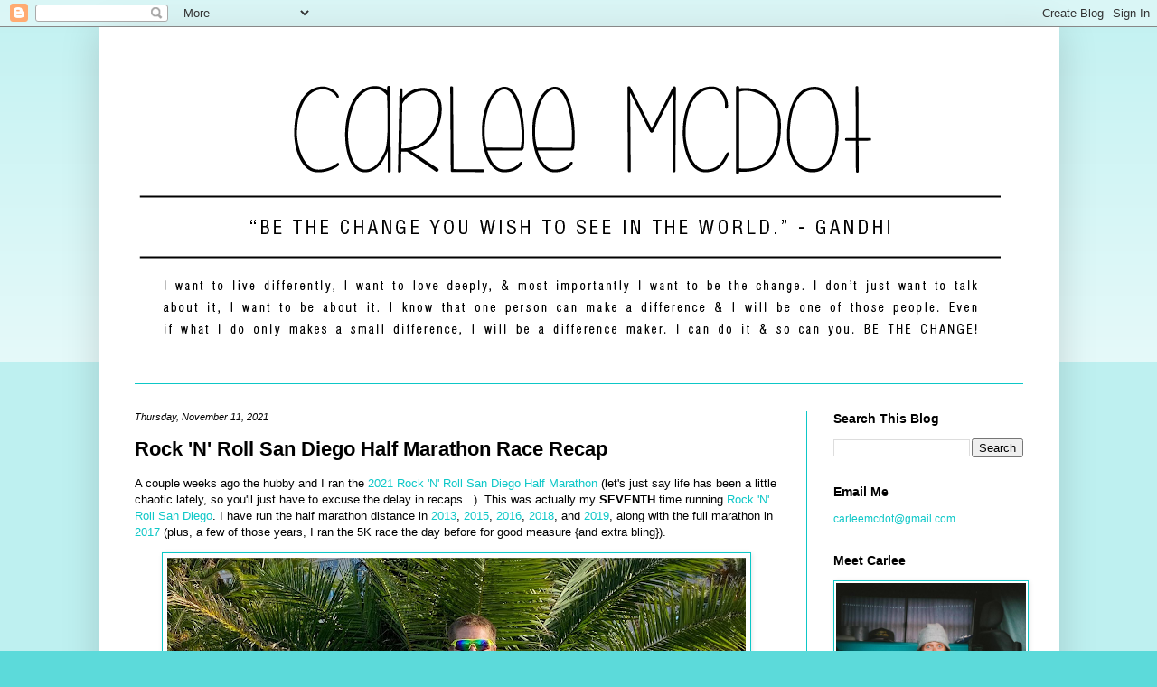

--- FILE ---
content_type: text/html; charset=UTF-8
request_url: http://www.carleemcdot.com/2021/11/rock-n-roll-san-diego-half-marathon.html
body_size: 26094
content:
<!DOCTYPE html>
<html class='v2' dir='ltr' xmlns='http://www.w3.org/1999/xhtml' xmlns:b='http://www.google.com/2005/gml/b' xmlns:data='http://www.google.com/2005/gml/data' xmlns:expr='http://www.google.com/2005/gml/expr'>
<head>
<link href='https://www.blogger.com/static/v1/widgets/335934321-css_bundle_v2.css' rel='stylesheet' type='text/css'/>
<meta content='app-id=1024186940' name='apple-itunes-app'/>
<meta content='width=1100' name='viewport'/>
<meta content='text/html; charset=UTF-8' http-equiv='Content-Type'/>
<meta content='blogger' name='generator'/>
<link href='http://www.carleemcdot.com/favicon.ico' rel='icon' type='image/x-icon'/>
<link href='http://www.carleemcdot.com/2021/11/rock-n-roll-san-diego-half-marathon.html' rel='canonical'/>
<link rel="alternate" type="application/atom+xml" title="Carlee McDot - Atom" href="http://www.carleemcdot.com/feeds/posts/default" />
<link rel="alternate" type="application/rss+xml" title="Carlee McDot - RSS" href="http://www.carleemcdot.com/feeds/posts/default?alt=rss" />
<link rel="service.post" type="application/atom+xml" title="Carlee McDot - Atom" href="https://www.blogger.com/feeds/2785887441872369030/posts/default" />

<link rel="alternate" type="application/atom+xml" title="Carlee McDot - Atom" href="http://www.carleemcdot.com/feeds/4761049267449866818/comments/default" />
<!--Can't find substitution for tag [blog.ieCssRetrofitLinks]-->
<link href='https://blogger.googleusercontent.com/img/a/AVvXsEgtUpwRdQSSaytCySFB5eoFgN-kGOkGeiSiG1i1eTOGFuY10crP6fZa2RCas1dl9biTTWYEF6ck1UAuiah7I8MS0zSddjX-lfSfPEMHBaFgmoWRu5DSblGbmTxnNe_3KRMg1SEQqVQRpkzS-s94L0H_MyYHzCOGcba03292eJs9kgheMRp_ciG1Jazu0Q=w640-h640' rel='image_src'/>
<meta content='http://www.carleemcdot.com/2021/11/rock-n-roll-san-diego-half-marathon.html' property='og:url'/>
<meta content='Rock &#39;N&#39; Roll San Diego Half Marathon Race Recap' property='og:title'/>
<meta content='A couple weeks ago the hubby and I ran the 2021 Rock &#39;N&#39; Roll San Diego Half Marathon  (let&#39;s just say life has been a little chaotic lately...' property='og:description'/>
<meta content='https://blogger.googleusercontent.com/img/a/AVvXsEgtUpwRdQSSaytCySFB5eoFgN-kGOkGeiSiG1i1eTOGFuY10crP6fZa2RCas1dl9biTTWYEF6ck1UAuiah7I8MS0zSddjX-lfSfPEMHBaFgmoWRu5DSblGbmTxnNe_3KRMg1SEQqVQRpkzS-s94L0H_MyYHzCOGcba03292eJs9kgheMRp_ciG1Jazu0Q=w1200-h630-p-k-no-nu' property='og:image'/>
<title>Carlee McDot: Rock 'N' Roll San Diego Half Marathon Race Recap</title>
<style id='page-skin-1' type='text/css'><!--
/*
-----------------------------------------------
Blogger Template Style
Name:     Simple
Designer: Blogger
URL:      www.blogger.com
----------------------------------------------- */
/* Content
----------------------------------------------- */
body {
font: normal normal 12px Arial, Tahoma, Helvetica, FreeSans, sans-serif;
color: #000000;
background: #5cdada none repeat scroll top left;
padding: 0 40px 40px 40px;
}
html body .region-inner {
min-width: 0;
max-width: 100%;
width: auto;
}
h2 {
font-size: 22px;
}
a:link {
text-decoration:none;
color: #0dc7c7;
}
a:visited {
text-decoration:none;
color: #0000ff;
}
a:hover {
text-decoration:underline;
color: #25e2ff;
}
.body-fauxcolumn-outer .fauxcolumn-inner {
background: transparent url(//www.blogblog.com/1kt/simple/body_gradient_tile_light.png) repeat scroll top left;
_background-image: none;
}
.body-fauxcolumn-outer .cap-top {
position: absolute;
z-index: 1;
height: 400px;
width: 100%;
}
.body-fauxcolumn-outer .cap-top .cap-left {
width: 100%;
background: transparent url(//www.blogblog.com/1kt/simple/gradients_light.png) repeat-x scroll top left;
_background-image: none;
}
.content-outer {
-moz-box-shadow: 0 0 40px rgba(0, 0, 0, .15);
-webkit-box-shadow: 0 0 5px rgba(0, 0, 0, .15);
-goog-ms-box-shadow: 0 0 10px #333333;
box-shadow: 0 0 40px rgba(0, 0, 0, .15);
margin-bottom: 1px;
}
.content-inner {
padding: 10px 10px;
}
.content-inner {
background-color: #ffffff;
}
/* Header
----------------------------------------------- */
.header-outer {
background: transparent none repeat-x scroll 0 -400px;
_background-image: none;
}
.Header h1 {
font: normal normal 60px Arial, Tahoma, Helvetica, FreeSans, sans-serif;
color: #2da8a4;
text-shadow: -1px -1px 1px rgba(0, 0, 0, .2);
}
.Header h1 a {
color: #2da8a4;
}
.Header .description {
font-size: 140%;
color: #6b6b6b;
}
.header-inner .Header .titlewrapper {
padding: 22px 30px;
}
.header-inner .Header .descriptionwrapper {
padding: 0 30px;
}
/* Tabs
----------------------------------------------- */
.tabs-inner .section:first-child {
border-top: 1px solid #0dc7c7;
}
.tabs-inner .section:first-child ul {
margin-top: -1px;
border-top: 1px solid #0dc7c7;
border-left: 0 solid #0dc7c7;
border-right: 0 solid #0dc7c7;
}
.tabs-inner .widget ul {
background: #f2f2f2 url(//www.blogblog.com/1kt/simple/gradients_light.png) repeat-x scroll 0 -800px;
_background-image: none;
border-bottom: 1px solid #0dc7c7;
margin-top: 0;
margin-left: -30px;
margin-right: -30px;
}
.tabs-inner .widget li a {
display: inline-block;
padding: .6em 1em;
font: normal normal 14px Arial, Tahoma, Helvetica, FreeSans, sans-serif;
color: #929292;
border-left: 1px solid #ffffff;
border-right: 1px solid #0dc7c7;
}
.tabs-inner .widget li:first-child a {
border-left: none;
}
.tabs-inner .widget li.selected a, .tabs-inner .widget li a:hover {
color: #000000;
background-color: #ebebeb;
text-decoration: none;
}
/* Columns
----------------------------------------------- */
.main-outer {
border-top: 0 solid #0dc7c7;
}
.fauxcolumn-left-outer .fauxcolumn-inner {
border-right: 1px solid #0dc7c7;
}
.fauxcolumn-right-outer .fauxcolumn-inner {
border-left: 1px solid #0dc7c7;
}
/* Headings
----------------------------------------------- */
div.widget > h2,
div.widget h2.title {
margin: 0 0 1em 0;
font: normal bold 14px Arial, Tahoma, Helvetica, FreeSans, sans-serif;
color: #000000;
}
/* Widgets
----------------------------------------------- */
.widget .zippy {
color: #929292;
text-shadow: 2px 2px 1px rgba(0, 0, 0, .1);
}
.widget .popular-posts ul {
list-style: none;
}
/* Posts
----------------------------------------------- */
h2.date-header {
font: italic normal 11px Arial, Tahoma, Helvetica, FreeSans, sans-serif;
}
.date-header span {
background-color: transparent;
color: #000000;
padding: inherit;
letter-spacing: inherit;
margin: inherit;
}
.main-inner {
padding-top: 30px;
padding-bottom: 30px;
}
.main-inner .column-center-inner {
padding: 0 15px;
}
.main-inner .column-center-inner .section {
margin: 0 15px;
}
.post {
margin: 0 0 25px 0;
}
h3.post-title, .comments h4 {
font: normal bold 22px Arial, Tahoma, Helvetica, FreeSans, sans-serif;
margin: .75em 0 0;
}
.post-body {
font-size: 110%;
line-height: 1.4;
position: relative;
}
.post-body img, .post-body .tr-caption-container, .Profile img, .Image img,
.BlogList .item-thumbnail img {
padding: 2px;
background: #ffffff;
border: 1px solid #0dc7c7;
-moz-box-shadow: 1px 1px 5px rgba(0, 0, 0, .1);
-webkit-box-shadow: 1px 1px 5px rgba(0, 0, 0, .1);
box-shadow: 1px 1px 5px rgba(0, 0, 0, .1);
}
.post-body img, .post-body .tr-caption-container {
padding: 5px;
}
.post-body .tr-caption-container {
color: #000000;
}
.post-body .tr-caption-container img {
padding: 0;
background: transparent;
border: none;
-moz-box-shadow: 0 0 0 rgba(0, 0, 0, .1);
-webkit-box-shadow: 0 0 0 rgba(0, 0, 0, .1);
box-shadow: 0 0 0 rgba(0, 0, 0, .1);
}
.post-header {
margin: 0 0 1.5em;
line-height: 1.6;
font-size: 90%;
}
.post-footer {
margin: 20px -2px 0;
padding: 5px 10px;
color: #545454;
background-color: transparent;
border-bottom: 1px solid transparent;
line-height: 1.6;
font-size: 90%;
}
#comments .comment-author {
padding-top: 1.5em;
border-top: 1px solid #0dc7c7;
background-position: 0 1.5em;
}
#comments .comment-author:first-child {
padding-top: 0;
border-top: none;
}
.avatar-image-container {
margin: .2em 0 0;
}
#comments .avatar-image-container img {
border: 1px solid #0dc7c7;
}
/* Comments
----------------------------------------------- */
.comments .comments-content .icon.blog-author {
background-repeat: no-repeat;
background-image: url([data-uri]);
}
.comments .comments-content .loadmore a {
border-top: 1px solid #929292;
border-bottom: 1px solid #929292;
}
.comments .comment-thread.inline-thread {
background-color: transparent;
}
.comments .continue {
border-top: 2px solid #929292;
}
/* Accents
---------------------------------------------- */
.section-columns td.columns-cell {
border-left: 1px solid #0dc7c7;
}
.blog-pager {
background: transparent none no-repeat scroll top center;
}
.blog-pager-older-link, .home-link,
.blog-pager-newer-link {
background-color: #ffffff;
padding: 5px;
}
.footer-outer {
border-top: 0 dashed #bbbbbb;
}
/* Mobile
----------------------------------------------- */
body.mobile  {
background-size: auto;
}
.mobile .body-fauxcolumn-outer {
background: transparent none repeat scroll top left;
}
.mobile .body-fauxcolumn-outer .cap-top {
background-size: 100% auto;
}
.mobile .content-outer {
-webkit-box-shadow: 0 0 3px rgba(0, 0, 0, .15);
box-shadow: 0 0 3px rgba(0, 0, 0, .15);
}
.mobile .tabs-inner .widget ul {
margin-left: 0;
margin-right: 0;
}
.mobile .post {
margin: 0;
}
.mobile .main-inner .column-center-inner .section {
margin: 0;
}
.mobile .date-header span {
padding: 0.1em 10px;
margin: 0 -10px;
}
.mobile h3.post-title {
margin: 0;
}
.mobile .blog-pager {
background: transparent none no-repeat scroll top center;
}
.mobile .footer-outer {
border-top: none;
}
.mobile .main-inner, .mobile .footer-inner {
background-color: #ffffff;
}
.mobile-index-contents {
color: #000000;
}
.mobile-link-button {
background-color: #0dc7c7;
}
.mobile-link-button a:link, .mobile-link-button a:visited {
color: #ffffff;
}
.mobile .tabs-inner .section:first-child {
border-top: none;
}
.mobile .tabs-inner .PageList .widget-content {
background-color: #ebebeb;
color: #000000;
border-top: 1px solid #0dc7c7;
border-bottom: 1px solid #0dc7c7;
}
.mobile .tabs-inner .PageList .widget-content .pagelist-arrow {
border-left: 1px solid #0dc7c7;
}

--></style>
<style id='template-skin-1' type='text/css'><!--
body {
min-width: 1063px;
}
.content-outer, .content-fauxcolumn-outer, .region-inner {
min-width: 1063px;
max-width: 1063px;
_width: 1063px;
}
.main-inner .columns {
padding-left: 0px;
padding-right: 270px;
}
.main-inner .fauxcolumn-center-outer {
left: 0px;
right: 270px;
/* IE6 does not respect left and right together */
_width: expression(this.parentNode.offsetWidth -
parseInt("0px") -
parseInt("270px") + 'px');
}
.main-inner .fauxcolumn-left-outer {
width: 0px;
}
.main-inner .fauxcolumn-right-outer {
width: 270px;
}
.main-inner .column-left-outer {
width: 0px;
right: 100%;
margin-left: -0px;
}
.main-inner .column-right-outer {
width: 270px;
margin-right: -270px;
}
#layout {
min-width: 0;
}
#layout .content-outer {
min-width: 0;
width: 800px;
}
#layout .region-inner {
min-width: 0;
width: auto;
}
--></style>
<script type='text/javascript'>
        (function(i,s,o,g,r,a,m){i['GoogleAnalyticsObject']=r;i[r]=i[r]||function(){
        (i[r].q=i[r].q||[]).push(arguments)},i[r].l=1*new Date();a=s.createElement(o),
        m=s.getElementsByTagName(o)[0];a.async=1;a.src=g;m.parentNode.insertBefore(a,m)
        })(window,document,'script','https://www.google-analytics.com/analytics.js','ga');
        ga('create', 'UA-61279984-1', 'auto', 'blogger');
        ga('blogger.send', 'pageview');
      </script>
<link href='https://www.blogger.com/dyn-css/authorization.css?targetBlogID=2785887441872369030&amp;zx=2abc5b72-16c0-4c93-a826-632eff38eba3' media='none' onload='if(media!=&#39;all&#39;)media=&#39;all&#39;' rel='stylesheet'/><noscript><link href='https://www.blogger.com/dyn-css/authorization.css?targetBlogID=2785887441872369030&amp;zx=2abc5b72-16c0-4c93-a826-632eff38eba3' rel='stylesheet'/></noscript>
<meta name='google-adsense-platform-account' content='ca-host-pub-1556223355139109'/>
<meta name='google-adsense-platform-domain' content='blogspot.com'/>

<!-- data-ad-client=ca-pub-9066071369262747 -->

</head>
<body class='loading variant-pale'>
<div class='navbar section' id='navbar' name='Navbar'><div class='widget Navbar' data-version='1' id='Navbar1'><script type="text/javascript">
    function setAttributeOnload(object, attribute, val) {
      if(window.addEventListener) {
        window.addEventListener('load',
          function(){ object[attribute] = val; }, false);
      } else {
        window.attachEvent('onload', function(){ object[attribute] = val; });
      }
    }
  </script>
<div id="navbar-iframe-container"></div>
<script type="text/javascript" src="https://apis.google.com/js/platform.js"></script>
<script type="text/javascript">
      gapi.load("gapi.iframes:gapi.iframes.style.bubble", function() {
        if (gapi.iframes && gapi.iframes.getContext) {
          gapi.iframes.getContext().openChild({
              url: 'https://www.blogger.com/navbar/2785887441872369030?po\x3d4761049267449866818\x26origin\x3dhttp://www.carleemcdot.com',
              where: document.getElementById("navbar-iframe-container"),
              id: "navbar-iframe"
          });
        }
      });
    </script><script type="text/javascript">
(function() {
var script = document.createElement('script');
script.type = 'text/javascript';
script.src = '//pagead2.googlesyndication.com/pagead/js/google_top_exp.js';
var head = document.getElementsByTagName('head')[0];
if (head) {
head.appendChild(script);
}})();
</script>
</div></div>
<div class='body-fauxcolumns'>
<div class='fauxcolumn-outer body-fauxcolumn-outer'>
<div class='cap-top'>
<div class='cap-left'></div>
<div class='cap-right'></div>
</div>
<div class='fauxborder-left'>
<div class='fauxborder-right'></div>
<div class='fauxcolumn-inner'>
</div>
</div>
<div class='cap-bottom'>
<div class='cap-left'></div>
<div class='cap-right'></div>
</div>
</div>
</div>
<div class='content'>
<div class='content-fauxcolumns'>
<div class='fauxcolumn-outer content-fauxcolumn-outer'>
<div class='cap-top'>
<div class='cap-left'></div>
<div class='cap-right'></div>
</div>
<div class='fauxborder-left'>
<div class='fauxborder-right'></div>
<div class='fauxcolumn-inner'>
</div>
</div>
<div class='cap-bottom'>
<div class='cap-left'></div>
<div class='cap-right'></div>
</div>
</div>
</div>
<div class='content-outer'>
<div class='content-cap-top cap-top'>
<div class='cap-left'></div>
<div class='cap-right'></div>
</div>
<div class='fauxborder-left content-fauxborder-left'>
<div class='fauxborder-right content-fauxborder-right'></div>
<div class='content-inner'>
<header>
<div class='header-outer'>
<div class='header-cap-top cap-top'>
<div class='cap-left'></div>
<div class='cap-right'></div>
</div>
<div class='fauxborder-left header-fauxborder-left'>
<div class='fauxborder-right header-fauxborder-right'></div>
<div class='region-inner header-inner'>
<div class='header section' id='header' name='Header'><div class='widget Header' data-version='1' id='Header1'>
<div id='header-inner'>
<a href='http://www.carleemcdot.com/' style='display: block'>
<img alt='Carlee McDot' height='384px; ' id='Header1_headerimg' src='https://blogger.googleusercontent.com/img/b/R29vZ2xl/AVvXsEg5ay_WE3KX32ABynrfX_7SspE0NXRLZwbuE0HYE4ysDGeMOe9qCMe3Ck2xEhv5G8MMZRCidSPW7_a6qn_tfn1E3SRsbsawrY9wSiHWMI7Vwow4GyAli1AIXZnygu0_FMKm2_gFs93MF9I/s1600/Carlee_Mcdot_Header_1.png' style='display: block' width='1024px; '/>
</a>
</div>
</div></div>
</div>
</div>
<div class='header-cap-bottom cap-bottom'>
<div class='cap-left'></div>
<div class='cap-right'></div>
</div>
</div>
</header>
<div class='tabs-outer'>
<div class='tabs-cap-top cap-top'>
<div class='cap-left'></div>
<div class='cap-right'></div>
</div>
<div class='fauxborder-left tabs-fauxborder-left'>
<div class='fauxborder-right tabs-fauxborder-right'></div>
<div class='region-inner tabs-inner'>
<div class='tabs no-items section' id='crosscol' name='Cross-Column'></div>
<div class='tabs no-items section' id='crosscol-overflow' name='Cross-Column 2'></div>
</div>
</div>
<div class='tabs-cap-bottom cap-bottom'>
<div class='cap-left'></div>
<div class='cap-right'></div>
</div>
</div>
<div class='main-outer'>
<div class='main-cap-top cap-top'>
<div class='cap-left'></div>
<div class='cap-right'></div>
</div>
<div class='fauxborder-left main-fauxborder-left'>
<div class='fauxborder-right main-fauxborder-right'></div>
<div class='region-inner main-inner'>
<div class='columns fauxcolumns'>
<div class='fauxcolumn-outer fauxcolumn-center-outer'>
<div class='cap-top'>
<div class='cap-left'></div>
<div class='cap-right'></div>
</div>
<div class='fauxborder-left'>
<div class='fauxborder-right'></div>
<div class='fauxcolumn-inner'>
</div>
</div>
<div class='cap-bottom'>
<div class='cap-left'></div>
<div class='cap-right'></div>
</div>
</div>
<div class='fauxcolumn-outer fauxcolumn-left-outer'>
<div class='cap-top'>
<div class='cap-left'></div>
<div class='cap-right'></div>
</div>
<div class='fauxborder-left'>
<div class='fauxborder-right'></div>
<div class='fauxcolumn-inner'>
</div>
</div>
<div class='cap-bottom'>
<div class='cap-left'></div>
<div class='cap-right'></div>
</div>
</div>
<div class='fauxcolumn-outer fauxcolumn-right-outer'>
<div class='cap-top'>
<div class='cap-left'></div>
<div class='cap-right'></div>
</div>
<div class='fauxborder-left'>
<div class='fauxborder-right'></div>
<div class='fauxcolumn-inner'>
</div>
</div>
<div class='cap-bottom'>
<div class='cap-left'></div>
<div class='cap-right'></div>
</div>
</div>
<!-- corrects IE6 width calculation -->
<div class='columns-inner'>
<div class='column-center-outer'>
<div class='column-center-inner'>
<div class='main section' id='main' name='Main'><div class='widget Blog' data-version='1' id='Blog1'>
<div class='blog-posts hfeed'>

          <div class="date-outer">
        
<h2 class='date-header'><span>Thursday, November 11, 2021</span></h2>

          <div class="date-posts">
        
<div class='post-outer'>
<div class='post hentry' itemprop='blogPost' itemscope='itemscope' itemtype='http://schema.org/BlogPosting'>
<meta content='https://blogger.googleusercontent.com/img/a/AVvXsEgtUpwRdQSSaytCySFB5eoFgN-kGOkGeiSiG1i1eTOGFuY10crP6fZa2RCas1dl9biTTWYEF6ck1UAuiah7I8MS0zSddjX-lfSfPEMHBaFgmoWRu5DSblGbmTxnNe_3KRMg1SEQqVQRpkzS-s94L0H_MyYHzCOGcba03292eJs9kgheMRp_ciG1Jazu0Q=w640-h640' itemprop='image_url'/>
<meta content='2785887441872369030' itemprop='blogId'/>
<meta content='4761049267449866818' itemprop='postId'/>
<a name='4761049267449866818'></a>
<h3 class='post-title entry-title' itemprop='name'>
Rock 'N' Roll San Diego Half Marathon Race Recap
</h3>
<div class='post-header'>
<div class='post-header-line-1'></div>
</div>
<div class='post-body entry-content' id='post-body-4761049267449866818' itemprop='description articleBody'>
<p>A couple weeks ago the hubby and I ran the <a href="https://www.runrocknroll.com/san-diego" target="_blank">2021 Rock 'N' Roll San Diego Half Marathon</a> (let's just say life has been a little chaotic lately, so you'll just have to excuse the delay in recaps...). This was actually my <b>SEVENTH</b> time running <a href="https://www.runrocknroll.com/san-diego" target="_blank">Rock 'N' Roll San Diego</a>. I have run the half marathon distance in <a href="http://www.carleemcdot.com/2013/06/san-diego-rock-n-roll-half-marathon.html" target="_blank">2013</a>, <a href="http://www.carleemcdot.com/2015/06/san-diego-rock-n-roll-half-marathon.html" target="_blank">2015</a>, <a href="http://www.carleemcdot.com/2016/06/rock-n-roll-san-diego-half-marathon.html" target="_blank">2016</a>, <a href="http://www.carleemcdot.com/2018/06/rock-n-roll-san-diego-half-marathon.html" target="_blank">2018</a>, and <a href="https://www.carleemcdot.com/2019/06/rock-n-roll-san-diego-half-marathon.html" target="_blank">2019</a>, along with the full marathon in <a href="http://www.carleemcdot.com/2017/06/rock-n-roll-san-diego-marathon-race.html" target="_blank">2017</a> (plus, a few of those years, I ran the 5K race the day before for good measure {and extra bling}).&nbsp;</p><table align="center" cellpadding="0" cellspacing="0" class="tr-caption-container" style="margin-left: auto; margin-right: auto;"><tbody><tr><td style="text-align: center;"><a href="https://blogger.googleusercontent.com/img/a/AVvXsEgtUpwRdQSSaytCySFB5eoFgN-kGOkGeiSiG1i1eTOGFuY10crP6fZa2RCas1dl9biTTWYEF6ck1UAuiah7I8MS0zSddjX-lfSfPEMHBaFgmoWRu5DSblGbmTxnNe_3KRMg1SEQqVQRpkzS-s94L0H_MyYHzCOGcba03292eJs9kgheMRp_ciG1Jazu0Q=s2048" style="margin-left: auto; margin-right: auto;"><img border="0" data-original-height="2048" data-original-width="2048" height="640" src="https://blogger.googleusercontent.com/img/a/AVvXsEgtUpwRdQSSaytCySFB5eoFgN-kGOkGeiSiG1i1eTOGFuY10crP6fZa2RCas1dl9biTTWYEF6ck1UAuiah7I8MS0zSddjX-lfSfPEMHBaFgmoWRu5DSblGbmTxnNe_3KRMg1SEQqVQRpkzS-s94L0H_MyYHzCOGcba03292eJs9kgheMRp_ciG1Jazu0Q=w640-h640" width="640" /></a></td></tr><tr><td class="tr-caption" style="text-align: center;"><b>WE DID IT!</b></td></tr></tbody></table><p>Due to COVID-19, the June 2020 event was postponed, so this was the rescheduled event. I'll be honest, I was nervous about this one. Sure, <a href="http://www.carleemcdot.com/2021/08/balboa-park-8-miler-race-recap.html" target="_blank">we ran an in-person race</a>&nbsp;before this one (<a href="http://www.carleemcdot.com/2021/08/balboa-park-8-miler-race-recap.html" target="_blank">the Balboa Park 8-Miler</a>), but that capacity was very minimal compared to the Rock 'N' Roll events. In fact, I had reached out to Rock 'N' Roll to see if we could postpone our entries until 2022, but we were told we would have to pay a transfer fee (if I remember correctly it would've been upwards of $45 per person). After much deliberation, we decided we'd do our best to take all possible precautions and run it.</p><table align="center" cellpadding="0" cellspacing="0" class="tr-caption-container" style="margin-left: auto; margin-right: auto;"><tbody><tr><td style="text-align: center;"><a href="https://blogger.googleusercontent.com/img/a/AVvXsEgYAmphN-F5UlBiGcurOiLbKIxAKADiG4_AvQ4C2PPVxlAwlBawsNJrNzbEwp3YHc5Rr-7uU7uFxY31H6GiG3_qbPt21zyZg2nY9qqq8Tik5j16N8ZyTYJ8k98fZr_1yPT5w5UaGTqDogM2_le_lj45PFX9Hck8Op4FAzmIfUAmx7T_IkzA0rNR3StGRw=s480" style="margin-left: auto; margin-right: auto;"><img border="0" data-original-height="480" data-original-width="480" src="https://blogger.googleusercontent.com/img/a/AVvXsEgYAmphN-F5UlBiGcurOiLbKIxAKADiG4_AvQ4C2PPVxlAwlBawsNJrNzbEwp3YHc5Rr-7uU7uFxY31H6GiG3_qbPt21zyZg2nY9qqq8Tik5j16N8ZyTYJ8k98fZr_1yPT5w5UaGTqDogM2_le_lj45PFX9Hck8Op4FAzmIfUAmx7T_IkzA0rNR3StGRw=s16000" /></a></td></tr><tr><td class="tr-caption" style="text-align: center;"><i><a href="https://giphy.com/gifs/schittscreek-3rXx6StGpMvskC551i" target="_blank">Source</a></i></td></tr></tbody></table><p>If you've been around my corner of the InterWebs for a bit, you may remember that <a href="http://www.carleemcdot.com/2021/10/the-end-of-era.html" target="_blank">the hubby, pup and I are in the middle of moving</a>. We sold our condo and bought a house (everything became official at the end of September) and now are in the middle of renovating the new place (it was built in the 70s and we are only the third owners, so to say there are <u>A</u> <u>LOT</u> of necessary updates would be quite an understatement). Seeing as the hubby and I both work full time during the week, the weekends are when we are able to do a bulk of the house stuff, so the timing of the race was a bit inconvenient (we had about five weeks between closing on the house and having to be out of the condo where we could be doing renovations and not living in the construction zone, so we were trying to do as much as possible before having to move in). Our game plan was to try and do as much house stuff as possible on Saturday morning before driving down to San Diego for the Health &amp; Fitness Expo (we normally don't spend a ton of time at Expos, unless there is a meet-up with friends, so we figured we'd get shoot to get there 30 minutes before close, grab our bibs and skit-skat-skaboodle).&nbsp;</p><table align="center" cellpadding="0" cellspacing="0" class="tr-caption-container" style="margin-left: auto; margin-right: auto;"><tbody><tr><td style="text-align: center;"><a href="https://blogger.googleusercontent.com/img/a/AVvXsEiH6yk2owFLbuTBmnAllPCdiID3gXQvwMS2gX12MNEXRxEexVw6KJFeABOYWOvtVunvyp6dxs32YWRfbyJvqaoSLPgT4ysAembPfv-_sslZDhpWQi05EzURMxe0wWDJ46E9wPFjyr5krQkG05_6qaxLiCrgUzFwj7Hu5M5-uRBZARorqIaVVvC3xbHCVQ=s640" style="margin-left: auto; margin-right: auto;"><img border="0" data-original-height="446" data-original-width="640" src="https://blogger.googleusercontent.com/img/a/AVvXsEiH6yk2owFLbuTBmnAllPCdiID3gXQvwMS2gX12MNEXRxEexVw6KJFeABOYWOvtVunvyp6dxs32YWRfbyJvqaoSLPgT4ysAembPfv-_sslZDhpWQi05EzURMxe0wWDJ46E9wPFjyr5krQkG05_6qaxLiCrgUzFwj7Hu5M5-uRBZARorqIaVVvC3xbHCVQ=s16000" /></a></td></tr><tr><td class="tr-caption" style="text-align: center;">Selling a place / buying a place / renovating a place / moving... it's all a <u>bit</u> overwhelming and stressful!</td></tr></tbody></table><p>We live about 45-60 minutes north of San Diego (depending on SoCal traffic), so the original idea was to leave by 3:30pm, get down there by 4:30pm and have bibs in hand, ready to grab some dinner by 5pm (I know, I know, some folks laugh at how early we eat, but I promise you race morning alarms come quick, so the sooner we can eat, the sooner we can be in bed, the more sleep we can attempt to get!). Since the number of participants made this a "Mega-Event," all attendees needed to adhere to the State of California's policies. One such requirement was that we needed to either have proof of vaccination or a negative COVID test no more than 72 hours prior to attending the Health &amp; Fitness Expo. With that said, Ryan and I got our COVID tests first thing Thursday morning, expecting the results within 48 hours (which would be prior to us arriving at the Expo). Well, let's just say the clinic we went to forgot to tell us the results could take 3-4 days so we were in a pickle. Thankfully Rock 'N' Roll made an adjustment this year and allowed someone else to pick up your bib on your behalf (in years past this was <u>NOT</u> an option, but they only allowed you to pick up&nbsp;<u>ONE</u> additional bib, so we actually had to ask two friends). <b>BIG</b> <b>THANKS</b> to <a href="https://www.instagram.com/lisathexplorer/" target="_blank">Lisa</a> and <a href="https://www.instagram.com/blingwhore/" target="_blank">Richard</a> for being <b>ROCKSTARS</b> and grabbing our goodies for us!&nbsp;</p><table align="center" cellpadding="0" cellspacing="0" class="tr-caption-container" style="margin-left: auto; margin-right: auto;"><tbody><tr><td style="text-align: center;"><a href="https://blogger.googleusercontent.com/img/a/AVvXsEgDqFzXehgaDpth3nDl0L3NEx49R_GizkbROeRgQVSR7miSpt6pyH2I-kiUcfuo1cUjH_RkXclzGnqUOt8LnFyEF4-9wQ0JQcTpmz9u1Tv4Yfg-Mc3rVuR9fk2BKybLGN2QUPbJ_wY_k2cGG9ORM0n0i_hTCxqSwbnMHXp-CnrChTga-y8Rjc2eeSCOXA=s480" style="margin-left: auto; margin-right: auto;"><img border="0" data-original-height="480" data-original-width="480" src="https://blogger.googleusercontent.com/img/a/AVvXsEgDqFzXehgaDpth3nDl0L3NEx49R_GizkbROeRgQVSR7miSpt6pyH2I-kiUcfuo1cUjH_RkXclzGnqUOt8LnFyEF4-9wQ0JQcTpmz9u1Tv4Yfg-Mc3rVuR9fk2BKybLGN2QUPbJ_wY_k2cGG9ORM0n0i_hTCxqSwbnMHXp-CnrChTga-y8Rjc2eeSCOXA=s16000" /></a></td></tr><tr><td class="tr-caption" style="text-align: center;"><i><a href="https://giphy.com/gifs/IntoAction-charlotteklarson-get-tested-yourself-WWfqwhd8G5mZf9ZdfX" target="_blank">Source</a></i></td></tr></tbody></table><p>Oh yeah, and our {negative} COVID results were emailed to us at 5:09pm on Saturday... The expo closed at 5pm...&nbsp;</p><div class="separator" style="clear: both; text-align: center;"><a href="https://blogger.googleusercontent.com/img/a/AVvXsEiGW0iZ6MjcYM8h-QKaMTfnT_KCvvi8u1s08kUnU3VAKQEihAty7hB7126A22-gOjC8RAIMqNxwY-dt478ZyXbF-uJWYVA0OgTAuk4EKG6Vl9Pgl8SQr3lMdmHn7FP268Xy8nBYjoxwtTkeoHYG4gm98rXkOOcbbzVQx8c3l3-Sp0PUYzzyfFk-r6NdnA=s940" style="margin-left: 1em; margin-right: 1em;"><img border="0" data-original-height="461" data-original-width="940" height="314" src="https://blogger.googleusercontent.com/img/a/AVvXsEiGW0iZ6MjcYM8h-QKaMTfnT_KCvvi8u1s08kUnU3VAKQEihAty7hB7126A22-gOjC8RAIMqNxwY-dt478ZyXbF-uJWYVA0OgTAuk4EKG6Vl9Pgl8SQr3lMdmHn7FP268Xy8nBYjoxwtTkeoHYG4gm98rXkOOcbbzVQx8c3l3-Sp0PUYzzyfFk-r6NdnA=w640-h314" width="640" /></a></div><p>Once we had locked in two amazing friends willing to pick up our bibs and participant tees for us, we realized we didn't have to be to San Diego for the Expo, which meant we could use more of the day to do house projects. #GlassHalfFull Thankfully we were able to get a decent amount done before dropping off the pup and jumping in the car to head south.&nbsp;</p><table align="center" cellpadding="0" cellspacing="0" class="tr-caption-container" style="margin-left: auto; margin-right: auto;"><tbody><tr><td style="text-align: center;"><a href="https://blogger.googleusercontent.com/img/a/AVvXsEgx6mlrLDdzQchBK-5odYykeZk5ycWUvZfaD5hqn0wUUn6fNl4MVZ4m0NS5_5TNQG3Hc89UgaWYzT-JJWak7uw807ONm24u8aL4Wu2O3h0D_nH-0qGMih4EXzX1BDbzAc--VX6PqU1b3BZRZYtzfIlhVAbFEM1_GwU3JxOMaCTVGjSZoE0QFe3s1rMgGg=s480" style="margin-left: auto; margin-right: auto;"><img border="0" data-original-height="270" data-original-width="480" src="https://blogger.googleusercontent.com/img/a/AVvXsEgx6mlrLDdzQchBK-5odYykeZk5ycWUvZfaD5hqn0wUUn6fNl4MVZ4m0NS5_5TNQG3Hc89UgaWYzT-JJWak7uw807ONm24u8aL4Wu2O3h0D_nH-0qGMih4EXzX1BDbzAc--VX6PqU1b3BZRZYtzfIlhVAbFEM1_GwU3JxOMaCTVGjSZoE0QFe3s1rMgGg=s16000" /></a></td></tr><tr><td class="tr-caption" style="text-align: center;"><i><a href="https://giphy.com/gifs/high-five-hgtv-fixer-upper-l4pTcALkPxHGQj1T2" target="_blank">Source</a></i></td></tr></tbody></table><p>On the way to our hotel (normally I have a hard time justifying spending money on a hotel within an hour of where we live, but due to COVID cancelled trips, we had a free night that we needed to redeem on Hotels.com before the end of the year or it would expire, so decided to take advantage of it so we wouldn't have to leave the house before the buttcrack of dawn on race morning), we were able to swing by where Lisa and Richard were eating dinner so we could grab our goodies.&nbsp;</p><table align="center" cellpadding="0" cellspacing="0" class="tr-caption-container" style="margin-left: auto; margin-right: auto;"><tbody><tr><td style="text-align: center;"><a href="https://blogger.googleusercontent.com/img/a/AVvXsEjkc1Q75AI0XgL9d1pYV9NEHqG6QaR-djdcxLtlcOHEey7UxXQapy9HSWaqmZL49PnZeozpham2cDzRHaHiHetm60J4yUDz0lAfMFSCPF0ofh5q_4g57Jo8MqN8-xS8CMfVDiS18zwzI7nQ2xZThFFNH5BtpdEIXB-J_j-fGGgzWHS84GBL3QrBzHDOGQ=s480" style="margin-left: auto; margin-right: auto;"><img border="0" data-original-height="480" data-original-width="480" src="https://blogger.googleusercontent.com/img/a/AVvXsEjkc1Q75AI0XgL9d1pYV9NEHqG6QaR-djdcxLtlcOHEey7UxXQapy9HSWaqmZL49PnZeozpham2cDzRHaHiHetm60J4yUDz0lAfMFSCPF0ofh5q_4g57Jo8MqN8-xS8CMfVDiS18zwzI7nQ2xZThFFNH5BtpdEIXB-J_j-fGGgzWHS84GBL3QrBzHDOGQ=s16000" /></a></td></tr><tr><td class="tr-caption" style="text-align: center;"><i><a href="https://giphy.com/gifs/cbc-schitts-creek-LpFg76ruCZvLi5iC9A" target="_blank">Source</a></i></td></tr></tbody></table><p>Seeing as we had X amount to spend on a hotel room, we went "big" and got one right near the finish line of the race (again, normally I'm very frugal when it comes to accommodations, but it was "free" money, <i>so why not?!</i>). The view was the San Diego Bay, which was awesome (even if we arrived when it was already dark). There was quite a bit of commotion outside, until about 10pm, but thankfully it eventually died down and we were able to get some decent sleep.&nbsp;</p><table align="center" cellpadding="0" cellspacing="0" class="tr-caption-container" style="margin-left: auto; margin-right: auto;"><tbody><tr><td style="text-align: center;"><a href="https://blogger.googleusercontent.com/img/a/AVvXsEgihBV6AfU7zx77jSTW0K96kHHx9A8mZe7qCR5kXEe_EkdDy_1dunfT0VOHioJRMUu2Z2peEnIybmWPe9UG3c_U6rZwQoo0tb8xK_fWxg0XIed-KKOYeJ_kO9jiMsEqKf1ocX_LVE30R-5WWBtEDFeVaz39zfYjqpfHAVdb5kgH2TunvFDynwuM2vXqlg=s2048" style="margin-left: auto; margin-right: auto;"><img border="0" data-original-height="2048" data-original-width="2048" height="640" src="https://blogger.googleusercontent.com/img/a/AVvXsEgihBV6AfU7zx77jSTW0K96kHHx9A8mZe7qCR5kXEe_EkdDy_1dunfT0VOHioJRMUu2Z2peEnIybmWPe9UG3c_U6rZwQoo0tb8xK_fWxg0XIed-KKOYeJ_kO9jiMsEqKf1ocX_LVE30R-5WWBtEDFeVaz39zfYjqpfHAVdb5kgH2TunvFDynwuM2vXqlg=w640-h640" width="640" /></a></td></tr><tr><td class="tr-caption" style="text-align: center;">The <a href="https://sdmaritime.org/visit/the-ships/star-of-india/" target="_blank">Star of India</a> was literally right outside our window.</td></tr></tbody></table><p>As I'm sure you can imagine, living out of boxes and suitcases isn't super convenient, especially when it comes to having to get ready for a race, but thankfully I was able to track down enough gear to throw together a decent race-day kit ;)</p><table align="center" cellpadding="0" cellspacing="0" class="tr-caption-container" style="margin-left: auto; margin-right: auto;"><tbody><tr><td style="text-align: center;"><a href="https://blogger.googleusercontent.com/img/a/AVvXsEg4wHs-rKwdezPDIOm-CPM4Pa78brLsJUmEQt4sKi9kVtlNasJCD8Of1Aw-OJ0Sw56dx5V36CUSdd3MCgBfx-ksITEFRuYMEp0FiPaMgtHnicXfVw4X1Ntb8CNYoBxTZIK-QME6yBNAQANHsv481f6bl2sn5wM2xpvFv5Nt4WgUC9p0MURjp1cJGx-W9A=s2048" style="margin-left: auto; margin-right: auto;"><img border="0" data-original-height="2048" data-original-width="2048" height="640" src="https://blogger.googleusercontent.com/img/a/AVvXsEg4wHs-rKwdezPDIOm-CPM4Pa78brLsJUmEQt4sKi9kVtlNasJCD8Of1Aw-OJ0Sw56dx5V36CUSdd3MCgBfx-ksITEFRuYMEp0FiPaMgtHnicXfVw4X1Ntb8CNYoBxTZIK-QME6yBNAQANHsv481f6bl2sn5wM2xpvFv5Nt4WgUC9p0MURjp1cJGx-W9A=w640-h640" width="640" /></a></td></tr><tr><td class="tr-caption"><div style="text-align: center;">#FlatCarlee included: <a href="https://www.nathansports.com/products/womens-tempo-quarter-zip-long-sleeve-shirt-black" target="_blank">long sleeve shirt from Nathan</a>, <a href="https://sparkleathletic.com/shop/white-sparkle-running-skirt/" target="_blank">skirt from Sparkle Athletic</a>, <a href="https://www.brooksrunning.com/en_us/ghost-13-womens-running-shoe/120338.html" target="_blank">shoes from Brooks Running</a>, <a href="https://handful.com/collections/bras" target="_blank">Handful sports bra</a>, <a href="https://procompression.com/collections/over-the-calf/products/marathon-white-and-black" target="_blank">socks&nbsp;</a></div><div style="text-align: center;"><a href="https://procompression.com/collections/over-the-calf/products/marathon-white-and-black" target="_blank">from</a>&nbsp;<a href="https://procompression.com/collections/over-the-calf/products/marathon-white-and-black" target="_blank">PRO Compression</a>, <a href="https://www.nathansports.com/products/speedmax-plus-flask-black-safety-yellow" target="_blank">handheld water bottle from Nathan</a>, <a href="https://www.roadid.com/collections/wrist-id" target="_blank">personal ID bracelet from ROADiD</a>, <a href="https://www.coros.com/apex.php" target="_blank">watch from COROS</a>,&nbsp;<a href="https://theprobar.com/collections/probar-bolt" target="_blank">fuel from&nbsp;</a></div><div style="text-align: center;"><a href="https://theprobar.com/collections/probar-bolt" target="_blank">PROBAR</a>,&nbsp;<a href="https://qalo.com/" target="_blank">rings from QALO</a>, <a href="https://www.bodyglide.com/product/for-her/" target="_blank">BodyGlide</a>, <a href="https://sparkleathletic.com/product-category/running-trucker-hats/" target="_blank">hat from Sparkle Athletic</a>, <a href="https://www.inknburn.com/masks/" target="_blank">mask from InkNBurn</a> and&nbsp;<a href="https://www.mudlove.com/collections/original-bracelets" target="_blank">MudLOVE</a> &amp; <a href="https://momentumjewelry.com/products/myspark-singles" target="_blank">Momentum Jewelry</a>&nbsp;bracelets.</div><div style="text-align: center;"><br /></div><span><div style="text-align: center;">PS When I was running at home on Saturday morning there was a chill in the air and it was pretty soggy out, so to be</div><div style="text-align: center;">safe I packed a long sleeve, but come race day I ended up rocking a tank top because the weather was near perfection.</div></span></td></tr></tbody></table><p>Like I had mentioned, the alarms would start <u>EARLY</u> on race day. (#RealTalk - Now that I am working full time, I actually have my alarm set for 3:33am most weekdays so I can run before work, so this was technically sleeping in for me ;))</p><table align="center" cellpadding="0" cellspacing="0" class="tr-caption-container" style="margin-left: auto; margin-right: auto;"><tbody><tr><td style="text-align: center;"><a href="https://blogger.googleusercontent.com/img/a/AVvXsEgjw2LMKr5QNUunD4lXPKh3p6ze2_1O_1Ex6QDubj2WXR8j7-dN02CiTZjqdmYstkCJqkuoCKkovXq4-u3b8gpuHO626lrZgBnQMEwKNcw05J47tvs8hBb6e8gUrbSqSZKIrTY08txt6ZYk__Xd1WixsR66xdrZnYo2n2jrRDpQbE2BYA_Sr6U0zeJWLQ=s765" style="margin-left: auto; margin-right: auto;"><img border="0" data-original-height="765" data-original-width="750" height="400" src="https://blogger.googleusercontent.com/img/a/AVvXsEgjw2LMKr5QNUunD4lXPKh3p6ze2_1O_1Ex6QDubj2WXR8j7-dN02CiTZjqdmYstkCJqkuoCKkovXq4-u3b8gpuHO626lrZgBnQMEwKNcw05J47tvs8hBb6e8gUrbSqSZKIrTY08txt6ZYk__Xd1WixsR66xdrZnYo2n2jrRDpQbE2BYA_Sr6U0zeJWLQ=w393-h400" width="393" /></a></td></tr><tr><td class="tr-caption" style="text-align: center;">As always, my body woke me up way before my alarms started...</td></tr></tbody></table><p>The race was set to start at 6:45am and we were about a mile and a half away from starting line (Google maps said it'd take about 35 minutes to walk), so our plan was to leave the hotel by 6:00am, which would give us enough time to walk over, hit up the port-o-potties and then snap a couple quick photos with friends before we would have to jump into the corrals. (Normally this race weekend is a <b>HUGE</b> meet-up for <a href="https://procompression.com/" target="_blank">PRO Compression</a> Ambassadors/ <a href="https://www.instagram.com/werunsocial/?hl=en" target="_blank">#WeRunSocial</a>/ friends from all over the country, but with the pandemic, many friends pushed back their entry to 2022. While we were bummed we didn't get to see everyone we usually did, it was still awesome to see some of our friends in real life, face-to-face!)</p><table align="center" cellpadding="0" cellspacing="0" class="tr-caption-container" style="margin-left: auto; margin-right: auto;"><tbody><tr><td style="text-align: center;"><a href="https://blogger.googleusercontent.com/img/a/AVvXsEh0JpaJltMrXbm1KmechNkNaX-za0zU4HSJr-dYpSS3vpPWfIcAb1FhXwFjwp80HUtcYoxnpJaY7Xoq9dY8nocoOVSjt2FALGrzO_jswfbWdm53roVTtBpzPLPwKg_oy6WdqiWwJqQUxxpBmhcKVrF22sJZYCc_zt4Chm_KuLnLMScvgIwzwvHu2pcR9Q=s2048" style="margin-left: auto; margin-right: auto;"><img border="0" data-original-height="2048" data-original-width="2048" height="640" src="https://blogger.googleusercontent.com/img/a/AVvXsEh0JpaJltMrXbm1KmechNkNaX-za0zU4HSJr-dYpSS3vpPWfIcAb1FhXwFjwp80HUtcYoxnpJaY7Xoq9dY8nocoOVSjt2FALGrzO_jswfbWdm53roVTtBpzPLPwKg_oy6WdqiWwJqQUxxpBmhcKVrF22sJZYCc_zt4Chm_KuLnLMScvgIwzwvHu2pcR9Q=w640-h640" width="640" /></a></td></tr><tr><td class="tr-caption" style="text-align: center;">The sunrise wasn't too shabby!</td></tr></tbody></table><p></p><table align="center" cellpadding="0" cellspacing="0" class="tr-caption-container" style="margin-left: auto; margin-right: auto;"><tbody><tr><td style="text-align: center;"><a href="https://blogger.googleusercontent.com/img/a/AVvXsEiivixkhUd3jNZ5PsdhRFAzNfnNG9qj88QXXF67BaUKtNQeUa5fk69eo49FndP0RiBIW8wrQv9TSauIK5bqwTer5__x73s9fMFkFv5p9imU4QbHk3KGI02i1L0LwZ5qL1w5JGm_LzVPMLlu50-74JMCaHSHrZdsXJhRDSoZxSazDmVS9V2Mat5oEQFz-Q=s2670" style="margin-left: auto; margin-right: auto;"><img border="0" data-original-height="1178" data-original-width="2670" height="282" src="https://blogger.googleusercontent.com/img/a/AVvXsEiivixkhUd3jNZ5PsdhRFAzNfnNG9qj88QXXF67BaUKtNQeUa5fk69eo49FndP0RiBIW8wrQv9TSauIK5bqwTer5__x73s9fMFkFv5p9imU4QbHk3KGI02i1L0LwZ5qL1w5JGm_LzVPMLlu50-74JMCaHSHrZdsXJhRDSoZxSazDmVS9V2Mat5oEQFz-Q=w640-h282" width="640" /></a></td></tr><tr><td class="tr-caption" style="text-align: center;">A smaller crew than normal, but still awesome to see friends in person!</td></tr></tbody></table><p></p><p>In years past, this race has ended up being more of a "party pace", which is how I actually talked the hubby into registering for it (he hadn't run it in any of the six years before with me). We normally fuel with donuts and hydrate with whiskey, stop for a ton of photo ops and just enjoy the sights/ sounds/ neighborhoods around America's Finest City. The hubby's pace is normally a bit slower than mine, so he didn't want to hold me back with my friends, but I told him it would be totally fine (and then some of my running pals that I normally do this one with weren't coming, so it worked out okay in the end). Oh yeah, and let's just say that with all of the house stuff going on, his training has been less than stellar lately, so if we were going to run, he was definitely planning on a more casual pace. Before we knew it, it was time to get ready to go. We put up our masks (any time we were in a congested area we wore them), got into our corral (trying to leave space around us, but that wasn't super easy with the large number of runners) and waited for the final countdown.</p><table align="center" cellpadding="0" cellspacing="0" class="tr-caption-container" style="margin-left: auto; margin-right: auto;"><tbody><tr><td style="text-align: center;"><a href="https://blogger.googleusercontent.com/img/a/AVvXsEhHNgORrQhPaFFyy09nwEhlC8cPJIbWiNwCGI98ENXONsDdPgF3HCxij3wOi4Zef6ht5vmq_zeRiZ_GnHX3E5mBcliCTsAf7nboyTOK4KabURcB0N6L4X8XkoRYtcfTYrQrqCFcgqP-0bZ1Ppuc62l8JgkftHYacX9HBu8ztYfCOGczr943F4Sa62sFbg=s2747" style="margin-left: auto; margin-right: auto;"><img border="0" data-original-height="1145" data-original-width="2747" height="266" src="https://blogger.googleusercontent.com/img/a/AVvXsEhHNgORrQhPaFFyy09nwEhlC8cPJIbWiNwCGI98ENXONsDdPgF3HCxij3wOi4Zef6ht5vmq_zeRiZ_GnHX3E5mBcliCTsAf7nboyTOK4KabURcB0N6L4X8XkoRYtcfTYrQrqCFcgqP-0bZ1Ppuc62l8JgkftHYacX9HBu8ztYfCOGczr943F4Sa62sFbg=w640-h266" width="640" /></a></td></tr><tr><td class="tr-caption" style="text-align: center;">Once the corrals started to fill in the masks went up. And <a href="https://www.instagram.com/almi.del.v/" target="_blank">Almi</a> surprised me before we started.</td></tr></tbody></table><br /><table align="center" cellpadding="0" cellspacing="0" class="tr-caption-container" style="margin-left: auto; margin-right: auto;"><tbody><tr><td style="text-align: center;"><a href="https://blogger.googleusercontent.com/img/a/AVvXsEg5ICnv3cnkyKvnb4ZcUxuRV3aguqEoFqUtuIxF9uZm55JgtaO-l8C44xAVFh34CADFfMj9ctl2gzD2DqvGLdhzqe0aUxqzLs2Pe4nZ0MAkyShic9TWnX_QeofnzTcbq27wulUOk1-RnOIz_SZQ9k0HGTS4TP4Hr5PmA5jexP-Hkptkx2zQXn-BfWvYeA=s2048" style="margin-left: auto; margin-right: auto;"><img border="0" data-original-height="2048" data-original-width="2048" height="640" src="https://blogger.googleusercontent.com/img/a/AVvXsEg5ICnv3cnkyKvnb4ZcUxuRV3aguqEoFqUtuIxF9uZm55JgtaO-l8C44xAVFh34CADFfMj9ctl2gzD2DqvGLdhzqe0aUxqzLs2Pe4nZ0MAkyShic9TWnX_QeofnzTcbq27wulUOk1-RnOIz_SZQ9k0HGTS4TP4Hr5PmA5jexP-Hkptkx2zQXn-BfWvYeA=w640-h640" width="640" /></a></td></tr><tr><td class="tr-caption" style="text-align: center;">The sky looked cotton candy-esk! So pretty!</td></tr></tbody></table><p>To try and spread runners out, they had "funnels" that runners would use to get to the start. You would get in line and then they had a red light and green light above the starting line. It would change to green and the first runner in each line would start, then it would quickly change to red. I think there were about 3 or 5 seconds between the red light and green light. It was definitely an interesting idea (they said San Diego did much better than Virginia Beach had the weekend prior). It seemed to help spread folks out a bit, but not sure how it impacted running with a pace group or actually trying to race...&nbsp;</p><table align="center" cellpadding="0" cellspacing="0" class="tr-caption-container" style="margin-left: auto; margin-right: auto;"><tbody><tr><td style="text-align: center;"><a href="https://blogger.googleusercontent.com/img/a/AVvXsEg6sd6vkOl24tr8TWLjAMCA9vcZYiXwRxMFfr9NZXMmC1RqjhYB_1nX2GldPi6WMSLdUoFvhVEaH7BayIBqESaiQUOzN8ytA1zDfTlOUF76z4zGGnPF6ilPKX2i9CixphUrmfEzjuMrSEtsyPFaEh2TYCyX72d5I92BdgFxECctCQmWdi2Eo2wUrHmerA=s480" style="margin-left: auto; margin-right: auto;"><img border="0" data-original-height="270" data-original-width="480" src="https://blogger.googleusercontent.com/img/a/AVvXsEg6sd6vkOl24tr8TWLjAMCA9vcZYiXwRxMFfr9NZXMmC1RqjhYB_1nX2GldPi6WMSLdUoFvhVEaH7BayIBqESaiQUOzN8ytA1zDfTlOUF76z4zGGnPF6ilPKX2i9CixphUrmfEzjuMrSEtsyPFaEh2TYCyX72d5I92BdgFxECctCQmWdi2Eo2wUrHmerA=s16000" /></a></td></tr><tr><td class="tr-caption" style="text-align: center;"><i><a href="https://giphy.com/gifs/supersimple-red-light-green-super-simple-songs-Kzh29jxgcvv6tzdrIx" target="_blank">Source</a></i></td></tr></tbody></table><p>I started before the hubby, but ran slowly (off to the side as to not trip up any runners behind me) so he could catch up. As I'm sure you could guess, we weren't planning to break any speed records, so fun and easy was the motto for the day.</p><table align="center" cellpadding="0" cellspacing="0" class="tr-caption-container" style="margin-left: auto; margin-right: auto;"><tbody><tr><td style="text-align: center;"><a href="https://blogger.googleusercontent.com/img/a/AVvXsEjzHvcEuH3feveNsCKRO-yiEKffh3RNRGAhOHb0Wtrp6GXPMP8B3ILXyvx9J5iakfTxki4xeWWWzqqADk2yBi41zH1rRwj726ZJXAO5vrjx-ElSXBHVCTc6_MRoAwc3fztD6WYCZsZ3IAPt30HVuHcwLUk0uMcJYACkjKG74YX8sOf2V00JdwWsDyVYUQ=s2048" style="margin-left: auto; margin-right: auto;"><img border="0" data-original-height="2048" data-original-width="1638" height="640" src="https://blogger.googleusercontent.com/img/a/AVvXsEjzHvcEuH3feveNsCKRO-yiEKffh3RNRGAhOHb0Wtrp6GXPMP8B3ILXyvx9J5iakfTxki4xeWWWzqqADk2yBi41zH1rRwj726ZJXAO5vrjx-ElSXBHVCTc6_MRoAwc3fztD6WYCZsZ3IAPt30HVuHcwLUk0uMcJYACkjKG74YX8sOf2V00JdwWsDyVYUQ=w512-h640" width="512" /></a></td></tr><tr><td class="tr-caption" style="text-align: center;">Taking it slow and steady meant I had an extra few seconds to soak in the amazing sunrise!</td></tr></tbody></table><p></p><table align="center" cellpadding="0" cellspacing="0" class="tr-caption-container" style="margin-left: auto; margin-right: auto;"><tbody><tr><td style="text-align: center;"><a href="https://blogger.googleusercontent.com/img/a/AVvXsEhMhTIFX3j1mdbC0CNOFNgozhVVXdqUGoEsKwks1bXl96CCFlGEuNTvbYKrCcJDffuN7r4bHL5MvUufqq1aJ4xoyOHWfWu1fELulZZuwuHtz3G-YaAierDNveI0S4s4eEo9h1uEl3aFrdLKKj7PZ6sd2HdQBoNsztlwlcw3V3mTHO-KOXZAivCL9Pocag=s2048" style="margin-left: auto; margin-right: auto;"><img border="0" data-original-height="2048" data-original-width="1638" height="640" src="https://blogger.googleusercontent.com/img/a/AVvXsEhMhTIFX3j1mdbC0CNOFNgozhVVXdqUGoEsKwks1bXl96CCFlGEuNTvbYKrCcJDffuN7r4bHL5MvUufqq1aJ4xoyOHWfWu1fELulZZuwuHtz3G-YaAierDNveI0S4s4eEo9h1uEl3aFrdLKKj7PZ6sd2HdQBoNsztlwlcw3V3mTHO-KOXZAivCL9Pocag=w512-h640" width="512" /></a></td></tr><tr><td class="tr-caption" style="text-align: center;">It also meant listening to your body and stopping to stretch/ walk whenever was needed.</td></tr></tbody></table><p></p><p>#RealTalk - The hubby isn't super interested in stopping for photo ops along the route, which is totally fine, so I'd see something, tell the hubby, pull over (watching my surroundings so I didn't cut off anyone around me), snap a picture and then catch back up. It definitely makes my pace a bit more sporadic, but it's all in the name of having a good time ;)</p><table align="center" cellpadding="0" cellspacing="0" class="tr-caption-container" style="margin-left: auto; margin-right: auto;"><tbody><tr><td style="text-align: center;"><a href="https://blogger.googleusercontent.com/img/a/AVvXsEj0Rzll9b4_p51iaqcspSzataq7hCSCphp19zoSHmfq_2vU3sMr_IDxpnBZv2qdgVSYMP1nrzJMCRpzotd1zKKJGAmSyKZvzCnpuRq2e_Uy5pnhULFBnRDDC3gafkDn2kBjaowgra1H2QTfNnX5NwabfR2c4UBIyu4_75Q_ILcx8KjCgeTNhKHWIhk9Fg=s2588" style="margin-left: auto; margin-right: auto;"><img border="0" data-original-height="1215" data-original-width="2588" height="300" src="https://blogger.googleusercontent.com/img/a/AVvXsEj0Rzll9b4_p51iaqcspSzataq7hCSCphp19zoSHmfq_2vU3sMr_IDxpnBZv2qdgVSYMP1nrzJMCRpzotd1zKKJGAmSyKZvzCnpuRq2e_Uy5pnhULFBnRDDC3gafkDn2kBjaowgra1H2QTfNnX5NwabfR2c4UBIyu4_75Q_ILcx8KjCgeTNhKHWIhk9Fg=w640-h300" width="640" /></a></td></tr><tr><td class="tr-caption" style="text-align: center;">Definitely not as many spectators as normal, but we were grateful for each and every one of them!</td></tr></tbody></table><br /><table align="center" cellpadding="0" cellspacing="0" class="tr-caption-container" style="margin-left: auto; margin-right: auto;"><tbody><tr><td style="text-align: center;"><a href="https://blogger.googleusercontent.com/img/a/AVvXsEgjBcj2hvxrFi-uR-n1uAKwjhjg4qSI97UT9uI66bQz1T7VXpjHPTbN19wIWGNGUOvcR-bU5s845TdfxPerhzDBH2J_jqNyfNukJszHnv_F75o6P2o9q5j1sTIR6Y78fTZSvK7iQa5B5IAq4MB278B1h2AOCzTLJw0qBWJNiCKkOAQz0HQVxbzgJikzYQ=s2048" style="margin-left: auto; margin-right: auto;"><img border="0" data-original-height="2048" data-original-width="1638" height="640" src="https://blogger.googleusercontent.com/img/a/AVvXsEgjBcj2hvxrFi-uR-n1uAKwjhjg4qSI97UT9uI66bQz1T7VXpjHPTbN19wIWGNGUOvcR-bU5s845TdfxPerhzDBH2J_jqNyfNukJszHnv_F75o6P2o9q5j1sTIR6Y78fTZSvK7iQa5B5IAq4MB278B1h2AOCzTLJw0qBWJNiCKkOAQz0HQVxbzgJikzYQ=w512-h640" width="512" /></a></td></tr><tr><td class="tr-caption" style="text-align: center;">And we can't forget my girl <a href="https://www.instagram.com/kellykkroberts/" target="_blank">Kelly</a> and the <a href="https://www.instagram.com/BadassLadyGang/" target="_blank">Badass Lady Gang</a>!</td></tr></tbody></table><p>The hubby may not be big into picture opportunities, he's <b>TOTALLY</b> down for donut stops and friendly neighbors handing out alcohol ;) We <u>OBVIOUSLY</u> had to stop at the <a href="https://www.instagram.com/mile4.5bar/?hl=en" target="_blank">Mile 4.5 Bar</a> (if you've run RnRSD before, you know!) - I had Fireball and he had some beer. Then shortly after we saw a "Scottish Sobriety Checkpoint" so popped over for a shot of Jameson ;)&nbsp;</p><table align="center" cellpadding="0" cellspacing="0" class="tr-caption-container" style="margin-left: auto; margin-right: auto;"><tbody><tr><td style="text-align: center;"><a href="https://blogger.googleusercontent.com/img/a/AVvXsEjr6mB7iypJJbaNgozLDwCTmFaARECegT9ZoEKjix6_6ujO0RIorxNgX_AEs0mANAIzPE8-hPsizPwK393qV5S0ZenF9kbIi9d3OX0jS9YQS7v9lxa9GQvc-XhATuDIt9z2YKEE09-xY7IWL-gemzvrzHPO-DxlPxsFJWySIMdlOrUkUzj0c1lkECTx1w=s2048" style="margin-left: auto; margin-right: auto;"><img border="0" data-original-height="1176" data-original-width="2048" height="368" src="https://blogger.googleusercontent.com/img/a/AVvXsEjr6mB7iypJJbaNgozLDwCTmFaARECegT9ZoEKjix6_6ujO0RIorxNgX_AEs0mANAIzPE8-hPsizPwK393qV5S0ZenF9kbIi9d3OX0jS9YQS7v9lxa9GQvc-XhATuDIt9z2YKEE09-xY7IWL-gemzvrzHPO-DxlPxsFJWySIMdlOrUkUzj0c1lkECTx1w=w640-h368" width="640" /></a></td></tr><tr><td class="tr-caption" style="text-align: center;">Get in my belly!</td></tr></tbody></table><p>Don't worry, we also <i>actually</i> fueled with <a href="https://theprobar.com/collections/probar-bolt" target="_blank">PROBAR BOLT Chews</a> around Mile 6.5 to make sure we'd get to the finish line ;)</p><table align="center" cellpadding="0" cellspacing="0" class="tr-caption-container" style="margin-left: auto; margin-right: auto;"><tbody><tr><td style="text-align: center;"><a href="https://blogger.googleusercontent.com/img/a/AVvXsEhUaM34u7O18PNuvUESbPb1y6kZtdTcDaT707V3KSCRJZB7s6rYQVd6vcvxxL40EN_qZ_dw4vJ0CRDyccDBwBIKF0j5-ncFHWrhyQ98Yx9Z0pi97oRil2I8v1Bo9_VpnXZo_lIApejVaKFUQLJQCdqNyIH_QPELt4AnUNJcTtZScmCctT1nq9qJ4GQglg=s2048" style="margin-left: auto; margin-right: auto;"><img border="0" data-original-height="2048" data-original-width="1638" height="640" src="https://blogger.googleusercontent.com/img/a/AVvXsEhUaM34u7O18PNuvUESbPb1y6kZtdTcDaT707V3KSCRJZB7s6rYQVd6vcvxxL40EN_qZ_dw4vJ0CRDyccDBwBIKF0j5-ncFHWrhyQ98Yx9Z0pi97oRil2I8v1Bo9_VpnXZo_lIApejVaKFUQLJQCdqNyIH_QPELt4AnUNJcTtZScmCctT1nq9qJ4GQglg=w512-h640" width="512" /></a></td></tr><tr><td class="tr-caption" style="text-align: center;">The hubby and I split a pack of <a href="https://theprobar.com/collections/probar-bolt/products/pink-lemonade-bolt-energy-chew" target="_blank">Pink Lemonade</a> - YUM!</td></tr></tbody></table><table align="center" cellpadding="0" cellspacing="0" class="tr-caption-container" style="margin-left: auto; margin-right: auto;"><tbody><tr><td style="text-align: center;"><a href="https://blogger.googleusercontent.com/img/a/AVvXsEg47gf5VHRuhzSUdCdUpvAoNqFzOqod2FGMQ8EVsVQ8UsLIl82Lg35_cgGBdkbjBCFH-wIQJEgYa-L5SKOb7D9XnlsMjU90Q8thqeGGvUIlv7G3ZEWsj_pZrwJfRXB6r84vmsDyBjFI8IDsoF6t6uC_M6Ka3KndDUb79hTh9ugVbbv_VdUEIh_HUr0jzQ=s2048" style="margin-left: auto; margin-right: auto;"><img border="0" data-original-height="2048" data-original-width="1638" height="640" src="https://blogger.googleusercontent.com/img/a/AVvXsEg47gf5VHRuhzSUdCdUpvAoNqFzOqod2FGMQ8EVsVQ8UsLIl82Lg35_cgGBdkbjBCFH-wIQJEgYa-L5SKOb7D9XnlsMjU90Q8thqeGGvUIlv7G3ZEWsj_pZrwJfRXB6r84vmsDyBjFI8IDsoF6t6uC_M6Ka3KndDUb79hTh9ugVbbv_VdUEIh_HUr0jzQ=w512-h640" width="512" /></a></td></tr><tr><td class="tr-caption" style="text-align: center;">There was also a potato aid station. Don't get me wrong, I've seen them at ultras, but it&nbsp;<br />seemed a little out of place at a road half marathon. The hubby still grabbed one ;)</td></tr></tbody></table><p></p><p>Along with the awesome spectators and "refreshments", there was also a ton of fan-freakin'-tastic street art! I pulled over for a few murals, but missed a ton! Maybe the hubby and I should head down to San Diego for an art run or something...</p><table align="center" cellpadding="0" cellspacing="0" class="tr-caption-container" style="margin-left: auto; margin-right: auto;"><tbody><tr><td style="text-align: center;"><a href="https://blogger.googleusercontent.com/img/a/AVvXsEhbO7psIkAd5xgJCZUgqRI30F8UrgX8RyDHmEMcEyAoeO98nzBjsQ-a-2xYlZsczPkQIp3OaMBVRnG2w257qEpAHJ964mqKcHHZxVEpB5Hb1drpaQtfPGvcempztYV78dq3qHzT3bNKanRLE5IljWOH8a8wGgwDO6xOKexYvN7HNeM59Q_lqs-BBttYSQ=s2048" style="margin-left: auto; margin-right: auto;"><img border="0" data-original-height="1043" data-original-width="2048" height="326" src="https://blogger.googleusercontent.com/img/a/AVvXsEhbO7psIkAd5xgJCZUgqRI30F8UrgX8RyDHmEMcEyAoeO98nzBjsQ-a-2xYlZsczPkQIp3OaMBVRnG2w257qEpAHJ964mqKcHHZxVEpB5Hb1drpaQtfPGvcempztYV78dq3qHzT3bNKanRLE5IljWOH8a8wGgwDO6xOKexYvN7HNeM59Q_lqs-BBttYSQ=w640-h326" width="640" /></a></td></tr><tr><td class="tr-caption" style="text-align: center;"><b>BLACK LIVES MATTER!</b></td></tr></tbody></table><br /><div class="separator" style="clear: both; text-align: center;"><a href="https://blogger.googleusercontent.com/img/a/AVvXsEjNga3JHTgSDsmLy8oU-Y07IC86rSnaP06dNtpUK7sKVfXmmp4P2v5vDB2ojyc_k_85J15VTBHymyeEqNOOA5mmhkJiLyiPZXxa83vq8YZuSGacvWc2uGd9A0YbpfAeRNU4y4JUO0eCGryi3kSlh0mAiuy6K7KyrSqG8gbGWDO_QnkiwLZmjWwf2xmlyQ=s3038" style="margin-left: 1em; margin-right: 1em;"><img border="0" data-original-height="1035" data-original-width="3038" height="218" src="https://blogger.googleusercontent.com/img/a/AVvXsEjNga3JHTgSDsmLy8oU-Y07IC86rSnaP06dNtpUK7sKVfXmmp4P2v5vDB2ojyc_k_85J15VTBHymyeEqNOOA5mmhkJiLyiPZXxa83vq8YZuSGacvWc2uGd9A0YbpfAeRNU4y4JUO0eCGryi3kSlh0mAiuy6K7KyrSqG8gbGWDO_QnkiwLZmjWwf2xmlyQ=w640-h218" width="640" /></a></div><p>I've gotta say, I was <b>SUPER</b> proud of the hubby. We didn't take nearly as many walk breaks as I was expecting and before we knew it we were heading to the finish line. (Side note: The elevation on the half isn't very noticeable, but it did seem like there were quite a few rolling hills near the end and folks would tell us that <i>THIS</i> was the final hill and it was all downhill from there... only to come to another bump ;) I didn't mind too much, but the hubby was a bit frustrated {like I've mentioned in the past, running isn't his #1 jam, like it is mine, he tends to get roped into these adventures because he loves me, so by this point in the race, when he's tired and "over" running, hearing there are no more hills only to come upon another didn't sit well with him... All that to say, if you are spectating, please make sure your cheers are accurate ;)}.)</p><table align="center" cellpadding="0" cellspacing="0" class="tr-caption-container" style="margin-left: auto; margin-right: auto;"><tbody><tr><td style="text-align: center;"><a href="https://blogger.googleusercontent.com/img/a/AVvXsEjNCp4ED4vz2yzll4I-k6FTIN9341oxHfukhb6PG2RUh8d5RIjvl0TaWE26PCxjhtYlOGSjyBGSqoD0n5ym7-b2LiBWuLrkebYkZOniq2bn4E3BRUBg9uSt8UzDaeGl_WC7r_6Y9LaqS3iWZi79YfHai-lv7h21i9KcqMVS1p_NBtojneMfJJBQ0GAeVw=s2048" style="margin-left: auto; margin-right: auto;"><img border="0" data-original-height="2048" data-original-width="1898" height="640" src="https://blogger.googleusercontent.com/img/a/AVvXsEjNCp4ED4vz2yzll4I-k6FTIN9341oxHfukhb6PG2RUh8d5RIjvl0TaWE26PCxjhtYlOGSjyBGSqoD0n5ym7-b2LiBWuLrkebYkZOniq2bn4E3BRUBg9uSt8UzDaeGl_WC7r_6Y9LaqS3iWZi79YfHai-lv7h21i9KcqMVS1p_NBtojneMfJJBQ0GAeVw=w594-h640" width="594" /></a></td></tr><tr><td class="tr-caption" style="text-align: center;"><i>A sub 2:15 with minimal training for the hubby?!</i> <b>THAT'S AWESOMESAUCE!</b></td></tr></tbody></table><p>After we crossed the finish line we were able to collect our bling, snap a selfie and then grab all of our finisher goodies.&nbsp;</p><table align="center" cellpadding="0" cellspacing="0" class="tr-caption-container" style="margin-left: auto; margin-right: auto;"><tbody><tr><td style="text-align: center;"><a href="https://blogger.googleusercontent.com/img/a/AVvXsEjgY0BQGfIuPbm6owaqUoswaxN-vIETkVTcGVZbHN8F7Kt2Km-HICJfdgqekX5E8Yv4vWdnVk3m2mJfhZb3PwodyiqHZDWQCb2XbiUEv1-oBK3a6UjmiKdxWIllPRCfD5-4lCtmDBQ-q2EwCF3XO7APzmplbnmbCS43RLcpviUWXJddgl0fkbYYZ4hp0Q=s2048" style="margin-left: auto; margin-right: auto;"><img border="0" data-original-height="2048" data-original-width="1779" height="640" src="https://blogger.googleusercontent.com/img/a/AVvXsEjgY0BQGfIuPbm6owaqUoswaxN-vIETkVTcGVZbHN8F7Kt2Km-HICJfdgqekX5E8Yv4vWdnVk3m2mJfhZb3PwodyiqHZDWQCb2XbiUEv1-oBK3a6UjmiKdxWIllPRCfD5-4lCtmDBQ-q2EwCF3XO7APzmplbnmbCS43RLcpviUWXJddgl0fkbYYZ4hp0Q=w556-h640" width="556" /></a></td></tr><tr><td class="tr-caption" style="text-align: center;">We weren't sure how crowded the finisher chute would be, so made sure to have our masks on when we got closer.&nbsp;</td></tr></tbody></table><p>Normally I try and remember a bag of some sort in <a href="https://www.nathansports.com/products/speedmax-plus-flask-black-safety-yellow" target="_blank">my Nathan handheld</a>, that way when we go through the food line I can just throw everything in a bag rather than having to figure out how to carry it all in my arms. Well, I forgot this time, but saw an empty box on one of the tables and told the hubby to snatch it up so we could use it to carry all of our goodies (don't worry, we didn't take more than we should have, we just used the box to make it easier to transport everything!).&nbsp;</p><table align="center" cellpadding="0" cellspacing="0" class="tr-caption-container" style="margin-left: auto; margin-right: auto;"><tbody><tr><td style="text-align: center;"><a href="https://blogger.googleusercontent.com/img/a/AVvXsEhs-Fydno7Q8Malm2AUqnLJQi1Dyk-LEqOhBhNcBzS39_m2a8vbVdAQkvbMdfKjARTKv5-eCBFcMeRiq1vy4_BUjpX8LrjLYL4TAl5_kg63THI47yvvXS1b2SzI81eSMRDRXckjFaYeaqQ84d2_Dena0QksjX_hLWa2LijzpPmdLYhvc4Bba9TCDHdoow=s2048" style="margin-left: auto; margin-right: auto;"><img border="0" data-original-height="2048" data-original-width="1946" height="640" src="https://blogger.googleusercontent.com/img/a/AVvXsEhs-Fydno7Q8Malm2AUqnLJQi1Dyk-LEqOhBhNcBzS39_m2a8vbVdAQkvbMdfKjARTKv5-eCBFcMeRiq1vy4_BUjpX8LrjLYL4TAl5_kg63THI47yvvXS1b2SzI81eSMRDRXckjFaYeaqQ84d2_Dena0QksjX_hLWa2LijzpPmdLYhvc4Bba9TCDHdoow=w608-h640" width="608" /></a></td></tr><tr><td class="tr-caption" style="text-align: center;">Having some sort of carrier makes it SO MUCH EASIER!</td></tr></tbody></table><p>Since our hotel was so close to the finish line, we actually dropped off our stuff before checking out the "beer" garden.&nbsp;</p><table align="center" cellpadding="0" cellspacing="0" class="tr-caption-container" style="margin-left: auto; margin-right: auto;"><tbody><tr><td style="text-align: center;"><a href="https://blogger.googleusercontent.com/img/a/AVvXsEhfVCxxgJetNRwkuXBPBWOEitMn3djys_CAo0LT3LUI4cqD6ho11DvrUCRBZ1k3U-hSQhm_K3DKo7VuXNd144lyhiVE344YdpTqLrjXYTJI5MEkhRquVx_JDExFQDtDinizTWPg00s4Bw97Z26Nr7pIfJCXRlAGRZP0RDxgcNK5_dTeM-D-HoRsg1QnhA=s2684" style="margin-left: auto; margin-right: auto;"><img border="0" data-original-height="1172" data-original-width="2684" height="280" src="https://blogger.googleusercontent.com/img/a/AVvXsEhfVCxxgJetNRwkuXBPBWOEitMn3djys_CAo0LT3LUI4cqD6ho11DvrUCRBZ1k3U-hSQhm_K3DKo7VuXNd144lyhiVE344YdpTqLrjXYTJI5MEkhRquVx_JDExFQDtDinizTWPg00s4Bw97Z26Nr7pIfJCXRlAGRZP0RDxgcNK5_dTeM-D-HoRsg1QnhA=w640-h280" width="640" /></a></td></tr><tr><td class="tr-caption" style="text-align: center;">The views from our hotel balcony once the sun was up and shining.</td></tr></tbody></table><p>I don't drink beer, so I figured the hubby could partake in his and mine, but we quickly found out the free "adult beverage" was alcohol free (<a href="https://www.heineken.com/us/en/agegateway?returnurl=%2fus%2fen%2four-products%2fheineken-0-0" target="_blank">Heineken 0.0</a>). The hubby drank one and then we took the other one with us (since it didn't have alcohol in it you could take it to go as long as it wasn't opened). We didn't hang around long, just long enough to snap a quick picture and head to the room (the hubby wanted to shower and then we were stopping at IKEA on the way back north).</p><table align="center" cellpadding="0" cellspacing="0" class="tr-caption-container" style="margin-left: auto; margin-right: auto;"><tbody><tr><td style="text-align: center;"><a href="https://blogger.googleusercontent.com/img/a/AVvXsEiA_WCv3R2i8sE0ew0L6mteka5ErEFR17GS81Xl0cKE6zETQHy2UuAQfXShBNL-IaKaT8ZYYZTfeCpkthAmw0Ow-coV1gjiMPRrHElHCXqLBTtqzBgytjM4JHU31Oi_ZPMd6eiCueNHY3Uy_UsfzwfMKHh2G8rfLPB5KkjB-TCjeXU5ttfBqji298tgyQ=s2048" style="margin-left: auto; margin-right: auto;"><img border="0" data-original-height="2048" data-original-width="1638" height="640" src="https://blogger.googleusercontent.com/img/a/AVvXsEiA_WCv3R2i8sE0ew0L6mteka5ErEFR17GS81Xl0cKE6zETQHy2UuAQfXShBNL-IaKaT8ZYYZTfeCpkthAmw0Ow-coV1gjiMPRrHElHCXqLBTtqzBgytjM4JHU31Oi_ZPMd6eiCueNHY3Uy_UsfzwfMKHh2G8rfLPB5KkjB-TCjeXU5ttfBqji298tgyQ=w512-h640" width="512" /></a></td></tr><tr><td class="tr-caption" style="text-align: center;">I really liked the design of this medal but was a little surprised at the size.</td></tr></tbody></table><p>I'll be honest, I run this race year after year mostly for the my friends. I've sort of had a sour taste in my mouth for Rock 'N' Roll events for the last couple years and I think I'll probably spend my money on other races in the future (we still have entries for the Rock 'N' Roll Las Vegas Half Marathon in February that we've already paid for {originally for the November 2020 race that was postponed due to COVID}, but I think after that we'll probably opt out. You might still see me in town, hanging with friends and showing my support along the course, but I'm not sure I'll be paying to run these any longer.</p><table align="center" cellpadding="0" cellspacing="0" class="tr-caption-container" style="margin-left: auto; margin-right: auto;"><tbody><tr><td style="text-align: center;"><a href="https://blogger.googleusercontent.com/img/a/AVvXsEjJWaW3ddayEmyAejo5Mzdx_T2cHUgUvI2jh-QTSKrJi4CLkDGRaHfWGQ--V7OL1KG6nJA2-YYlfjsNBs786YgZ2grX6qdDjbL_p3E0-vhHHeCivgTlSDT6juMv_bDixFWZwRoqTPE6FqGvlbUiK5dT8VQ1uj4Uwd_BFk6omCs28OgdgP5rh7VQwPvksQ=s480" style="margin-left: auto; margin-right: auto;"><img border="0" data-original-height="204" data-original-width="480" src="https://blogger.googleusercontent.com/img/a/AVvXsEjJWaW3ddayEmyAejo5Mzdx_T2cHUgUvI2jh-QTSKrJi4CLkDGRaHfWGQ--V7OL1KG6nJA2-YYlfjsNBs786YgZ2grX6qdDjbL_p3E0-vhHHeCivgTlSDT6juMv_bDixFWZwRoqTPE6FqGvlbUiK5dT8VQ1uj4Uwd_BFk6omCs28OgdgP5rh7VQwPvksQ=s16000" /></a></td></tr><tr><td class="tr-caption" style="text-align: center;"><i><a href="https://giphy.com/gifs/filmeditor-christmas-movies-vanessa-ferlito-3o6wrBG9xOvMrVsp3i" target="_blank">Source</a></i></td></tr></tbody></table><p><i>Do you do the same race(s) year after year or do you like to constantly switch it up?</i></p>
<div style='clear: both;'></div>
</div>
<div class='post-footer'>
<div class='post-footer-line post-footer-line-1'><span class='post-author vcard'>
Written by
<span class='fn' itemprop='author' itemscope='itemscope' itemtype='http://schema.org/Person'>
<meta content='https://www.blogger.com/profile/00529243020413430276' itemprop='url'/>
<a class='g-profile' href='https://www.blogger.com/profile/00529243020413430276' rel='author' title='author profile'>
<span itemprop='name'>Carlee McDot</span>
</a>
</span>
</span>
<span class='post-timestamp'>
at
<meta content='http://www.carleemcdot.com/2021/11/rock-n-roll-san-diego-half-marathon.html' itemprop='url'/>
<a class='timestamp-link' href='http://www.carleemcdot.com/2021/11/rock-n-roll-san-diego-half-marathon.html' rel='bookmark' title='permanent link'><abbr class='published' itemprop='datePublished' title='2021-11-11T04:30:00-08:00'>4:30&#8239;AM</abbr></a>
</span>
<span class='post-comment-link'>
</span>
<span class='post-icons'>
</span>
<div class='post-share-buttons goog-inline-block'>
<a class='goog-inline-block share-button sb-email' href='https://www.blogger.com/share-post.g?blogID=2785887441872369030&postID=4761049267449866818&target=email' target='_blank' title='Email This'><span class='share-button-link-text'>Email This</span></a><a class='goog-inline-block share-button sb-blog' href='https://www.blogger.com/share-post.g?blogID=2785887441872369030&postID=4761049267449866818&target=blog' onclick='window.open(this.href, "_blank", "height=270,width=475"); return false;' target='_blank' title='BlogThis!'><span class='share-button-link-text'>BlogThis!</span></a><a class='goog-inline-block share-button sb-twitter' href='https://www.blogger.com/share-post.g?blogID=2785887441872369030&postID=4761049267449866818&target=twitter' target='_blank' title='Share to X'><span class='share-button-link-text'>Share to X</span></a><a class='goog-inline-block share-button sb-facebook' href='https://www.blogger.com/share-post.g?blogID=2785887441872369030&postID=4761049267449866818&target=facebook' onclick='window.open(this.href, "_blank", "height=430,width=640"); return false;' target='_blank' title='Share to Facebook'><span class='share-button-link-text'>Share to Facebook</span></a><a class='goog-inline-block share-button sb-pinterest' href='https://www.blogger.com/share-post.g?blogID=2785887441872369030&postID=4761049267449866818&target=pinterest' target='_blank' title='Share to Pinterest'><span class='share-button-link-text'>Share to Pinterest</span></a>
</div>
</div>
<div class='post-footer-line post-footer-line-2'></div>
<div class='post-footer-line post-footer-line-3'></div>
</div>
</div>
<div class='comments' id='comments'>
<a name='comments'></a>
<h4>No comments:</h4>
<div id='Blog1_comments-block-wrapper'>
<dl class='avatar-comment-indent' id='comments-block'>
</dl>
</div>
<p class='comment-footer'>
<a href='https://www.blogger.com/comment/fullpage/post/2785887441872369030/4761049267449866818' onclick='javascript:window.open(this.href, "bloggerPopup", "toolbar=0,location=0,statusbar=1,menubar=0,scrollbars=yes,width=640,height=500"); return false;'>Post a Comment</a>
</p>
</div>
</div>
<div class='inline-ad'>
<script async src="//pagead2.googlesyndication.com/pagead/js/adsbygoogle.js"></script>
<!-- cmcdot_main_Blog1_1x1_as -->
<ins class="adsbygoogle"
     style="display:block"
     data-ad-client="ca-pub-9066071369262747"
     data-ad-host="ca-host-pub-1556223355139109"
     data-ad-host-channel="L0007"
     data-ad-slot="9236590024"
     data-ad-format="auto"
     data-full-width-responsive="true"></ins>
<script>
(adsbygoogle = window.adsbygoogle || []).push({});
</script>
</div>

        </div></div>
      
</div>
<div class='blog-pager' id='blog-pager'>
<span id='blog-pager-newer-link'>
<a class='blog-pager-newer-link' href='http://www.carleemcdot.com/2021/11/workout-recap-week-46.html' id='Blog1_blog-pager-newer-link' title='Newer Post'>Newer Post</a>
</span>
<span id='blog-pager-older-link'>
<a class='blog-pager-older-link' href='http://www.carleemcdot.com/2021/11/workout-recap-week-45.html' id='Blog1_blog-pager-older-link' title='Older Post'>Older Post</a>
</span>
<a class='home-link' href='http://www.carleemcdot.com/'>Home</a>
</div>
<div class='clear'></div>
<div class='post-feeds'>
<div class='feed-links'>
Subscribe to:
<a class='feed-link' href='http://www.carleemcdot.com/feeds/4761049267449866818/comments/default' target='_blank' type='application/atom+xml'>Post Comments (Atom)</a>
</div>
</div>
</div></div>
</div>
</div>
<div class='column-left-outer'>
<div class='column-left-inner'>
<aside>
</aside>
</div>
</div>
<div class='column-right-outer'>
<div class='column-right-inner'>
<aside>
<div class='sidebar section' id='sidebar-right-1'><div class='widget BlogSearch' data-version='1' id='BlogSearch1'>
<h2 class='title'>Search This Blog</h2>
<div class='widget-content'>
<div id='BlogSearch1_form'>
<form action='http://www.carleemcdot.com/search' class='gsc-search-box' target='_top'>
<table cellpadding='0' cellspacing='0' class='gsc-search-box'>
<tbody>
<tr>
<td class='gsc-input'>
<input autocomplete='off' class='gsc-input' name='q' size='10' title='search' type='text' value=''/>
</td>
<td class='gsc-search-button'>
<input class='gsc-search-button' title='search' type='submit' value='Search'/>
</td>
</tr>
</tbody>
</table>
</form>
</div>
</div>
<div class='clear'></div>
</div><div class='widget HTML' data-version='1' id='HTML1'>
<h2 class='title'>Email Me</h2>
<div class='widget-content'>
<a href="mailto:carleemcdot@gmail.com">carleemcdot@gmail.com</a>
</div>
<div class='clear'></div>
</div><div class='widget Image' data-version='1' id='Image3'>
<h2>Meet Carlee</h2>
<div class='widget-content'>
<img alt='Meet Carlee' height='179' id='Image3_img' src='https://blogger.googleusercontent.com/img/b/R29vZ2xl/AVvXsEgWm_7rPRFZJI_OJsmJ-68G4IyiPXFMwaQlK7beoQ6v0F71hNJoeNobb9p3vP1mGUau2cyyNuwCpqwyN68OdIMLjcQO7u-p64qehIpGuWIAn0JmeTh_DxZ1QKGKSlNvQqB9e_Drd7E8HDUC/s1600/McDotAdventureMobile.jpg' width='210'/>
<br/>
<span class='caption'>Wife. Daughter. Friend. Runner. Dog Mama. Michigan/ Detroit Sports Fan. Vegetarian. Change Maker. Sunshine Lover. World Wanderer. Adventurer.</span>
</div>
<div class='clear'></div>
</div><div class='widget BlogArchive' data-version='1' id='BlogArchive1'>
<h2>Blog Archive</h2>
<div class='widget-content'>
<div id='ArchiveList'>
<div id='BlogArchive1_ArchiveList'>
<ul class='hierarchy'>
<li class='archivedate collapsed'>
<a class='toggle' href='javascript:void(0)'>
<span class='zippy'>

        &#9658;&#160;
      
</span>
</a>
<a class='post-count-link' href='http://www.carleemcdot.com/2026/'>
2026
</a>
<span class='post-count' dir='ltr'>(3)</span>
<ul class='hierarchy'>
<li class='archivedate collapsed'>
<a class='toggle' href='javascript:void(0)'>
<span class='zippy'>

        &#9658;&#160;
      
</span>
</a>
<a class='post-count-link' href='http://www.carleemcdot.com/2026/01/'>
January
</a>
<span class='post-count' dir='ltr'>(3)</span>
</li>
</ul>
</li>
</ul>
<ul class='hierarchy'>
<li class='archivedate collapsed'>
<a class='toggle' href='javascript:void(0)'>
<span class='zippy'>

        &#9658;&#160;
      
</span>
</a>
<a class='post-count-link' href='http://www.carleemcdot.com/2025/'>
2025
</a>
<span class='post-count' dir='ltr'>(90)</span>
<ul class='hierarchy'>
<li class='archivedate collapsed'>
<a class='toggle' href='javascript:void(0)'>
<span class='zippy'>

        &#9658;&#160;
      
</span>
</a>
<a class='post-count-link' href='http://www.carleemcdot.com/2025/12/'>
December
</a>
<span class='post-count' dir='ltr'>(7)</span>
</li>
</ul>
<ul class='hierarchy'>
<li class='archivedate collapsed'>
<a class='toggle' href='javascript:void(0)'>
<span class='zippy'>

        &#9658;&#160;
      
</span>
</a>
<a class='post-count-link' href='http://www.carleemcdot.com/2025/11/'>
November
</a>
<span class='post-count' dir='ltr'>(7)</span>
</li>
</ul>
<ul class='hierarchy'>
<li class='archivedate collapsed'>
<a class='toggle' href='javascript:void(0)'>
<span class='zippy'>

        &#9658;&#160;
      
</span>
</a>
<a class='post-count-link' href='http://www.carleemcdot.com/2025/10/'>
October
</a>
<span class='post-count' dir='ltr'>(9)</span>
</li>
</ul>
<ul class='hierarchy'>
<li class='archivedate collapsed'>
<a class='toggle' href='javascript:void(0)'>
<span class='zippy'>

        &#9658;&#160;
      
</span>
</a>
<a class='post-count-link' href='http://www.carleemcdot.com/2025/09/'>
September
</a>
<span class='post-count' dir='ltr'>(7)</span>
</li>
</ul>
<ul class='hierarchy'>
<li class='archivedate collapsed'>
<a class='toggle' href='javascript:void(0)'>
<span class='zippy'>

        &#9658;&#160;
      
</span>
</a>
<a class='post-count-link' href='http://www.carleemcdot.com/2025/08/'>
August
</a>
<span class='post-count' dir='ltr'>(6)</span>
</li>
</ul>
<ul class='hierarchy'>
<li class='archivedate collapsed'>
<a class='toggle' href='javascript:void(0)'>
<span class='zippy'>

        &#9658;&#160;
      
</span>
</a>
<a class='post-count-link' href='http://www.carleemcdot.com/2025/07/'>
July
</a>
<span class='post-count' dir='ltr'>(7)</span>
</li>
</ul>
<ul class='hierarchy'>
<li class='archivedate collapsed'>
<a class='toggle' href='javascript:void(0)'>
<span class='zippy'>

        &#9658;&#160;
      
</span>
</a>
<a class='post-count-link' href='http://www.carleemcdot.com/2025/06/'>
June
</a>
<span class='post-count' dir='ltr'>(7)</span>
</li>
</ul>
<ul class='hierarchy'>
<li class='archivedate collapsed'>
<a class='toggle' href='javascript:void(0)'>
<span class='zippy'>

        &#9658;&#160;
      
</span>
</a>
<a class='post-count-link' href='http://www.carleemcdot.com/2025/05/'>
May
</a>
<span class='post-count' dir='ltr'>(7)</span>
</li>
</ul>
<ul class='hierarchy'>
<li class='archivedate collapsed'>
<a class='toggle' href='javascript:void(0)'>
<span class='zippy'>

        &#9658;&#160;
      
</span>
</a>
<a class='post-count-link' href='http://www.carleemcdot.com/2025/04/'>
April
</a>
<span class='post-count' dir='ltr'>(7)</span>
</li>
</ul>
<ul class='hierarchy'>
<li class='archivedate collapsed'>
<a class='toggle' href='javascript:void(0)'>
<span class='zippy'>

        &#9658;&#160;
      
</span>
</a>
<a class='post-count-link' href='http://www.carleemcdot.com/2025/03/'>
March
</a>
<span class='post-count' dir='ltr'>(9)</span>
</li>
</ul>
<ul class='hierarchy'>
<li class='archivedate collapsed'>
<a class='toggle' href='javascript:void(0)'>
<span class='zippy'>

        &#9658;&#160;
      
</span>
</a>
<a class='post-count-link' href='http://www.carleemcdot.com/2025/02/'>
February
</a>
<span class='post-count' dir='ltr'>(8)</span>
</li>
</ul>
<ul class='hierarchy'>
<li class='archivedate collapsed'>
<a class='toggle' href='javascript:void(0)'>
<span class='zippy'>

        &#9658;&#160;
      
</span>
</a>
<a class='post-count-link' href='http://www.carleemcdot.com/2025/01/'>
January
</a>
<span class='post-count' dir='ltr'>(9)</span>
</li>
</ul>
</li>
</ul>
<ul class='hierarchy'>
<li class='archivedate collapsed'>
<a class='toggle' href='javascript:void(0)'>
<span class='zippy'>

        &#9658;&#160;
      
</span>
</a>
<a class='post-count-link' href='http://www.carleemcdot.com/2024/'>
2024
</a>
<span class='post-count' dir='ltr'>(91)</span>
<ul class='hierarchy'>
<li class='archivedate collapsed'>
<a class='toggle' href='javascript:void(0)'>
<span class='zippy'>

        &#9658;&#160;
      
</span>
</a>
<a class='post-count-link' href='http://www.carleemcdot.com/2024/12/'>
December
</a>
<span class='post-count' dir='ltr'>(10)</span>
</li>
</ul>
<ul class='hierarchy'>
<li class='archivedate collapsed'>
<a class='toggle' href='javascript:void(0)'>
<span class='zippy'>

        &#9658;&#160;
      
</span>
</a>
<a class='post-count-link' href='http://www.carleemcdot.com/2024/11/'>
November
</a>
<span class='post-count' dir='ltr'>(9)</span>
</li>
</ul>
<ul class='hierarchy'>
<li class='archivedate collapsed'>
<a class='toggle' href='javascript:void(0)'>
<span class='zippy'>

        &#9658;&#160;
      
</span>
</a>
<a class='post-count-link' href='http://www.carleemcdot.com/2024/10/'>
October
</a>
<span class='post-count' dir='ltr'>(8)</span>
</li>
</ul>
<ul class='hierarchy'>
<li class='archivedate collapsed'>
<a class='toggle' href='javascript:void(0)'>
<span class='zippy'>

        &#9658;&#160;
      
</span>
</a>
<a class='post-count-link' href='http://www.carleemcdot.com/2024/09/'>
September
</a>
<span class='post-count' dir='ltr'>(7)</span>
</li>
</ul>
<ul class='hierarchy'>
<li class='archivedate collapsed'>
<a class='toggle' href='javascript:void(0)'>
<span class='zippy'>

        &#9658;&#160;
      
</span>
</a>
<a class='post-count-link' href='http://www.carleemcdot.com/2024/08/'>
August
</a>
<span class='post-count' dir='ltr'>(6)</span>
</li>
</ul>
<ul class='hierarchy'>
<li class='archivedate collapsed'>
<a class='toggle' href='javascript:void(0)'>
<span class='zippy'>

        &#9658;&#160;
      
</span>
</a>
<a class='post-count-link' href='http://www.carleemcdot.com/2024/07/'>
July
</a>
<span class='post-count' dir='ltr'>(8)</span>
</li>
</ul>
<ul class='hierarchy'>
<li class='archivedate collapsed'>
<a class='toggle' href='javascript:void(0)'>
<span class='zippy'>

        &#9658;&#160;
      
</span>
</a>
<a class='post-count-link' href='http://www.carleemcdot.com/2024/06/'>
June
</a>
<span class='post-count' dir='ltr'>(6)</span>
</li>
</ul>
<ul class='hierarchy'>
<li class='archivedate collapsed'>
<a class='toggle' href='javascript:void(0)'>
<span class='zippy'>

        &#9658;&#160;
      
</span>
</a>
<a class='post-count-link' href='http://www.carleemcdot.com/2024/05/'>
May
</a>
<span class='post-count' dir='ltr'>(6)</span>
</li>
</ul>
<ul class='hierarchy'>
<li class='archivedate collapsed'>
<a class='toggle' href='javascript:void(0)'>
<span class='zippy'>

        &#9658;&#160;
      
</span>
</a>
<a class='post-count-link' href='http://www.carleemcdot.com/2024/04/'>
April
</a>
<span class='post-count' dir='ltr'>(10)</span>
</li>
</ul>
<ul class='hierarchy'>
<li class='archivedate collapsed'>
<a class='toggle' href='javascript:void(0)'>
<span class='zippy'>

        &#9658;&#160;
      
</span>
</a>
<a class='post-count-link' href='http://www.carleemcdot.com/2024/03/'>
March
</a>
<span class='post-count' dir='ltr'>(6)</span>
</li>
</ul>
<ul class='hierarchy'>
<li class='archivedate collapsed'>
<a class='toggle' href='javascript:void(0)'>
<span class='zippy'>

        &#9658;&#160;
      
</span>
</a>
<a class='post-count-link' href='http://www.carleemcdot.com/2024/02/'>
February
</a>
<span class='post-count' dir='ltr'>(9)</span>
</li>
</ul>
<ul class='hierarchy'>
<li class='archivedate collapsed'>
<a class='toggle' href='javascript:void(0)'>
<span class='zippy'>

        &#9658;&#160;
      
</span>
</a>
<a class='post-count-link' href='http://www.carleemcdot.com/2024/01/'>
January
</a>
<span class='post-count' dir='ltr'>(6)</span>
</li>
</ul>
</li>
</ul>
<ul class='hierarchy'>
<li class='archivedate collapsed'>
<a class='toggle' href='javascript:void(0)'>
<span class='zippy'>

        &#9658;&#160;
      
</span>
</a>
<a class='post-count-link' href='http://www.carleemcdot.com/2023/'>
2023
</a>
<span class='post-count' dir='ltr'>(103)</span>
<ul class='hierarchy'>
<li class='archivedate collapsed'>
<a class='toggle' href='javascript:void(0)'>
<span class='zippy'>

        &#9658;&#160;
      
</span>
</a>
<a class='post-count-link' href='http://www.carleemcdot.com/2023/12/'>
December
</a>
<span class='post-count' dir='ltr'>(8)</span>
</li>
</ul>
<ul class='hierarchy'>
<li class='archivedate collapsed'>
<a class='toggle' href='javascript:void(0)'>
<span class='zippy'>

        &#9658;&#160;
      
</span>
</a>
<a class='post-count-link' href='http://www.carleemcdot.com/2023/11/'>
November
</a>
<span class='post-count' dir='ltr'>(6)</span>
</li>
</ul>
<ul class='hierarchy'>
<li class='archivedate collapsed'>
<a class='toggle' href='javascript:void(0)'>
<span class='zippy'>

        &#9658;&#160;
      
</span>
</a>
<a class='post-count-link' href='http://www.carleemcdot.com/2023/10/'>
October
</a>
<span class='post-count' dir='ltr'>(6)</span>
</li>
</ul>
<ul class='hierarchy'>
<li class='archivedate collapsed'>
<a class='toggle' href='javascript:void(0)'>
<span class='zippy'>

        &#9658;&#160;
      
</span>
</a>
<a class='post-count-link' href='http://www.carleemcdot.com/2023/09/'>
September
</a>
<span class='post-count' dir='ltr'>(9)</span>
</li>
</ul>
<ul class='hierarchy'>
<li class='archivedate collapsed'>
<a class='toggle' href='javascript:void(0)'>
<span class='zippy'>

        &#9658;&#160;
      
</span>
</a>
<a class='post-count-link' href='http://www.carleemcdot.com/2023/08/'>
August
</a>
<span class='post-count' dir='ltr'>(8)</span>
</li>
</ul>
<ul class='hierarchy'>
<li class='archivedate collapsed'>
<a class='toggle' href='javascript:void(0)'>
<span class='zippy'>

        &#9658;&#160;
      
</span>
</a>
<a class='post-count-link' href='http://www.carleemcdot.com/2023/07/'>
July
</a>
<span class='post-count' dir='ltr'>(10)</span>
</li>
</ul>
<ul class='hierarchy'>
<li class='archivedate collapsed'>
<a class='toggle' href='javascript:void(0)'>
<span class='zippy'>

        &#9658;&#160;
      
</span>
</a>
<a class='post-count-link' href='http://www.carleemcdot.com/2023/06/'>
June
</a>
<span class='post-count' dir='ltr'>(9)</span>
</li>
</ul>
<ul class='hierarchy'>
<li class='archivedate collapsed'>
<a class='toggle' href='javascript:void(0)'>
<span class='zippy'>

        &#9658;&#160;
      
</span>
</a>
<a class='post-count-link' href='http://www.carleemcdot.com/2023/05/'>
May
</a>
<span class='post-count' dir='ltr'>(10)</span>
</li>
</ul>
<ul class='hierarchy'>
<li class='archivedate collapsed'>
<a class='toggle' href='javascript:void(0)'>
<span class='zippy'>

        &#9658;&#160;
      
</span>
</a>
<a class='post-count-link' href='http://www.carleemcdot.com/2023/04/'>
April
</a>
<span class='post-count' dir='ltr'>(9)</span>
</li>
</ul>
<ul class='hierarchy'>
<li class='archivedate collapsed'>
<a class='toggle' href='javascript:void(0)'>
<span class='zippy'>

        &#9658;&#160;
      
</span>
</a>
<a class='post-count-link' href='http://www.carleemcdot.com/2023/03/'>
March
</a>
<span class='post-count' dir='ltr'>(10)</span>
</li>
</ul>
<ul class='hierarchy'>
<li class='archivedate collapsed'>
<a class='toggle' href='javascript:void(0)'>
<span class='zippy'>

        &#9658;&#160;
      
</span>
</a>
<a class='post-count-link' href='http://www.carleemcdot.com/2023/02/'>
February
</a>
<span class='post-count' dir='ltr'>(8)</span>
</li>
</ul>
<ul class='hierarchy'>
<li class='archivedate collapsed'>
<a class='toggle' href='javascript:void(0)'>
<span class='zippy'>

        &#9658;&#160;
      
</span>
</a>
<a class='post-count-link' href='http://www.carleemcdot.com/2023/01/'>
January
</a>
<span class='post-count' dir='ltr'>(10)</span>
</li>
</ul>
</li>
</ul>
<ul class='hierarchy'>
<li class='archivedate collapsed'>
<a class='toggle' href='javascript:void(0)'>
<span class='zippy'>

        &#9658;&#160;
      
</span>
</a>
<a class='post-count-link' href='http://www.carleemcdot.com/2022/'>
2022
</a>
<span class='post-count' dir='ltr'>(130)</span>
<ul class='hierarchy'>
<li class='archivedate collapsed'>
<a class='toggle' href='javascript:void(0)'>
<span class='zippy'>

        &#9658;&#160;
      
</span>
</a>
<a class='post-count-link' href='http://www.carleemcdot.com/2022/12/'>
December
</a>
<span class='post-count' dir='ltr'>(14)</span>
</li>
</ul>
<ul class='hierarchy'>
<li class='archivedate collapsed'>
<a class='toggle' href='javascript:void(0)'>
<span class='zippy'>

        &#9658;&#160;
      
</span>
</a>
<a class='post-count-link' href='http://www.carleemcdot.com/2022/11/'>
November
</a>
<span class='post-count' dir='ltr'>(10)</span>
</li>
</ul>
<ul class='hierarchy'>
<li class='archivedate collapsed'>
<a class='toggle' href='javascript:void(0)'>
<span class='zippy'>

        &#9658;&#160;
      
</span>
</a>
<a class='post-count-link' href='http://www.carleemcdot.com/2022/10/'>
October
</a>
<span class='post-count' dir='ltr'>(10)</span>
</li>
</ul>
<ul class='hierarchy'>
<li class='archivedate collapsed'>
<a class='toggle' href='javascript:void(0)'>
<span class='zippy'>

        &#9658;&#160;
      
</span>
</a>
<a class='post-count-link' href='http://www.carleemcdot.com/2022/09/'>
September
</a>
<span class='post-count' dir='ltr'>(10)</span>
</li>
</ul>
<ul class='hierarchy'>
<li class='archivedate collapsed'>
<a class='toggle' href='javascript:void(0)'>
<span class='zippy'>

        &#9658;&#160;
      
</span>
</a>
<a class='post-count-link' href='http://www.carleemcdot.com/2022/08/'>
August
</a>
<span class='post-count' dir='ltr'>(11)</span>
</li>
</ul>
<ul class='hierarchy'>
<li class='archivedate collapsed'>
<a class='toggle' href='javascript:void(0)'>
<span class='zippy'>

        &#9658;&#160;
      
</span>
</a>
<a class='post-count-link' href='http://www.carleemcdot.com/2022/07/'>
July
</a>
<span class='post-count' dir='ltr'>(10)</span>
</li>
</ul>
<ul class='hierarchy'>
<li class='archivedate collapsed'>
<a class='toggle' href='javascript:void(0)'>
<span class='zippy'>

        &#9658;&#160;
      
</span>
</a>
<a class='post-count-link' href='http://www.carleemcdot.com/2022/06/'>
June
</a>
<span class='post-count' dir='ltr'>(12)</span>
</li>
</ul>
<ul class='hierarchy'>
<li class='archivedate collapsed'>
<a class='toggle' href='javascript:void(0)'>
<span class='zippy'>

        &#9658;&#160;
      
</span>
</a>
<a class='post-count-link' href='http://www.carleemcdot.com/2022/05/'>
May
</a>
<span class='post-count' dir='ltr'>(13)</span>
</li>
</ul>
<ul class='hierarchy'>
<li class='archivedate collapsed'>
<a class='toggle' href='javascript:void(0)'>
<span class='zippy'>

        &#9658;&#160;
      
</span>
</a>
<a class='post-count-link' href='http://www.carleemcdot.com/2022/04/'>
April
</a>
<span class='post-count' dir='ltr'>(11)</span>
</li>
</ul>
<ul class='hierarchy'>
<li class='archivedate collapsed'>
<a class='toggle' href='javascript:void(0)'>
<span class='zippy'>

        &#9658;&#160;
      
</span>
</a>
<a class='post-count-link' href='http://www.carleemcdot.com/2022/03/'>
March
</a>
<span class='post-count' dir='ltr'>(12)</span>
</li>
</ul>
<ul class='hierarchy'>
<li class='archivedate collapsed'>
<a class='toggle' href='javascript:void(0)'>
<span class='zippy'>

        &#9658;&#160;
      
</span>
</a>
<a class='post-count-link' href='http://www.carleemcdot.com/2022/02/'>
February
</a>
<span class='post-count' dir='ltr'>(10)</span>
</li>
</ul>
<ul class='hierarchy'>
<li class='archivedate collapsed'>
<a class='toggle' href='javascript:void(0)'>
<span class='zippy'>

        &#9658;&#160;
      
</span>
</a>
<a class='post-count-link' href='http://www.carleemcdot.com/2022/01/'>
January
</a>
<span class='post-count' dir='ltr'>(7)</span>
</li>
</ul>
</li>
</ul>
<ul class='hierarchy'>
<li class='archivedate expanded'>
<a class='toggle' href='javascript:void(0)'>
<span class='zippy toggle-open'>

        &#9660;&#160;
      
</span>
</a>
<a class='post-count-link' href='http://www.carleemcdot.com/2021/'>
2021
</a>
<span class='post-count' dir='ltr'>(124)</span>
<ul class='hierarchy'>
<li class='archivedate collapsed'>
<a class='toggle' href='javascript:void(0)'>
<span class='zippy'>

        &#9658;&#160;
      
</span>
</a>
<a class='post-count-link' href='http://www.carleemcdot.com/2021/12/'>
December
</a>
<span class='post-count' dir='ltr'>(9)</span>
</li>
</ul>
<ul class='hierarchy'>
<li class='archivedate expanded'>
<a class='toggle' href='javascript:void(0)'>
<span class='zippy toggle-open'>

        &#9660;&#160;
      
</span>
</a>
<a class='post-count-link' href='http://www.carleemcdot.com/2021/11/'>
November
</a>
<span class='post-count' dir='ltr'>(7)</span>
<ul class='posts'>
<li><a href='http://www.carleemcdot.com/2021/11/workout-recap-week-48.html'>Workout Recap - Week 48</a></li>
<li><a href='http://www.carleemcdot.com/2021/11/walt-wednesday.html'>Walt Wednesday</a></li>
<li><a href='http://www.carleemcdot.com/2021/11/workout-recap-week-47.html'>Workout Recap - Week 47</a></li>
<li><a href='http://www.carleemcdot.com/2021/11/bike-coast-50-mile-ride-recap.html'>Bike the Coast 50 Mile Ride Recap</a></li>
<li><a href='http://www.carleemcdot.com/2021/11/workout-recap-week-46.html'>Workout Recap - Week 46</a></li>
<li><a href='http://www.carleemcdot.com/2021/11/rock-n-roll-san-diego-half-marathon.html'>Rock &#39;N&#39; Roll San Diego Half Marathon Race Recap</a></li>
<li><a href='http://www.carleemcdot.com/2021/11/workout-recap-week-45.html'>Workout Recap - Week 45</a></li>
</ul>
</li>
</ul>
<ul class='hierarchy'>
<li class='archivedate collapsed'>
<a class='toggle' href='javascript:void(0)'>
<span class='zippy'>

        &#9658;&#160;
      
</span>
</a>
<a class='post-count-link' href='http://www.carleemcdot.com/2021/10/'>
October
</a>
<span class='post-count' dir='ltr'>(6)</span>
</li>
</ul>
<ul class='hierarchy'>
<li class='archivedate collapsed'>
<a class='toggle' href='javascript:void(0)'>
<span class='zippy'>

        &#9658;&#160;
      
</span>
</a>
<a class='post-count-link' href='http://www.carleemcdot.com/2021/09/'>
September
</a>
<span class='post-count' dir='ltr'>(9)</span>
</li>
</ul>
<ul class='hierarchy'>
<li class='archivedate collapsed'>
<a class='toggle' href='javascript:void(0)'>
<span class='zippy'>

        &#9658;&#160;
      
</span>
</a>
<a class='post-count-link' href='http://www.carleemcdot.com/2021/08/'>
August
</a>
<span class='post-count' dir='ltr'>(12)</span>
</li>
</ul>
<ul class='hierarchy'>
<li class='archivedate collapsed'>
<a class='toggle' href='javascript:void(0)'>
<span class='zippy'>

        &#9658;&#160;
      
</span>
</a>
<a class='post-count-link' href='http://www.carleemcdot.com/2021/07/'>
July
</a>
<span class='post-count' dir='ltr'>(11)</span>
</li>
</ul>
<ul class='hierarchy'>
<li class='archivedate collapsed'>
<a class='toggle' href='javascript:void(0)'>
<span class='zippy'>

        &#9658;&#160;
      
</span>
</a>
<a class='post-count-link' href='http://www.carleemcdot.com/2021/06/'>
June
</a>
<span class='post-count' dir='ltr'>(14)</span>
</li>
</ul>
<ul class='hierarchy'>
<li class='archivedate collapsed'>
<a class='toggle' href='javascript:void(0)'>
<span class='zippy'>

        &#9658;&#160;
      
</span>
</a>
<a class='post-count-link' href='http://www.carleemcdot.com/2021/05/'>
May
</a>
<span class='post-count' dir='ltr'>(12)</span>
</li>
</ul>
<ul class='hierarchy'>
<li class='archivedate collapsed'>
<a class='toggle' href='javascript:void(0)'>
<span class='zippy'>

        &#9658;&#160;
      
</span>
</a>
<a class='post-count-link' href='http://www.carleemcdot.com/2021/04/'>
April
</a>
<span class='post-count' dir='ltr'>(10)</span>
</li>
</ul>
<ul class='hierarchy'>
<li class='archivedate collapsed'>
<a class='toggle' href='javascript:void(0)'>
<span class='zippy'>

        &#9658;&#160;
      
</span>
</a>
<a class='post-count-link' href='http://www.carleemcdot.com/2021/03/'>
March
</a>
<span class='post-count' dir='ltr'>(12)</span>
</li>
</ul>
<ul class='hierarchy'>
<li class='archivedate collapsed'>
<a class='toggle' href='javascript:void(0)'>
<span class='zippy'>

        &#9658;&#160;
      
</span>
</a>
<a class='post-count-link' href='http://www.carleemcdot.com/2021/02/'>
February
</a>
<span class='post-count' dir='ltr'>(12)</span>
</li>
</ul>
<ul class='hierarchy'>
<li class='archivedate collapsed'>
<a class='toggle' href='javascript:void(0)'>
<span class='zippy'>

        &#9658;&#160;
      
</span>
</a>
<a class='post-count-link' href='http://www.carleemcdot.com/2021/01/'>
January
</a>
<span class='post-count' dir='ltr'>(10)</span>
</li>
</ul>
</li>
</ul>
<ul class='hierarchy'>
<li class='archivedate collapsed'>
<a class='toggle' href='javascript:void(0)'>
<span class='zippy'>

        &#9658;&#160;
      
</span>
</a>
<a class='post-count-link' href='http://www.carleemcdot.com/2020/'>
2020
</a>
<span class='post-count' dir='ltr'>(152)</span>
<ul class='hierarchy'>
<li class='archivedate collapsed'>
<a class='toggle' href='javascript:void(0)'>
<span class='zippy'>

        &#9658;&#160;
      
</span>
</a>
<a class='post-count-link' href='http://www.carleemcdot.com/2020/12/'>
December
</a>
<span class='post-count' dir='ltr'>(13)</span>
</li>
</ul>
<ul class='hierarchy'>
<li class='archivedate collapsed'>
<a class='toggle' href='javascript:void(0)'>
<span class='zippy'>

        &#9658;&#160;
      
</span>
</a>
<a class='post-count-link' href='http://www.carleemcdot.com/2020/11/'>
November
</a>
<span class='post-count' dir='ltr'>(14)</span>
</li>
</ul>
<ul class='hierarchy'>
<li class='archivedate collapsed'>
<a class='toggle' href='javascript:void(0)'>
<span class='zippy'>

        &#9658;&#160;
      
</span>
</a>
<a class='post-count-link' href='http://www.carleemcdot.com/2020/10/'>
October
</a>
<span class='post-count' dir='ltr'>(12)</span>
</li>
</ul>
<ul class='hierarchy'>
<li class='archivedate collapsed'>
<a class='toggle' href='javascript:void(0)'>
<span class='zippy'>

        &#9658;&#160;
      
</span>
</a>
<a class='post-count-link' href='http://www.carleemcdot.com/2020/09/'>
September
</a>
<span class='post-count' dir='ltr'>(8)</span>
</li>
</ul>
<ul class='hierarchy'>
<li class='archivedate collapsed'>
<a class='toggle' href='javascript:void(0)'>
<span class='zippy'>

        &#9658;&#160;
      
</span>
</a>
<a class='post-count-link' href='http://www.carleemcdot.com/2020/08/'>
August
</a>
<span class='post-count' dir='ltr'>(8)</span>
</li>
</ul>
<ul class='hierarchy'>
<li class='archivedate collapsed'>
<a class='toggle' href='javascript:void(0)'>
<span class='zippy'>

        &#9658;&#160;
      
</span>
</a>
<a class='post-count-link' href='http://www.carleemcdot.com/2020/07/'>
July
</a>
<span class='post-count' dir='ltr'>(12)</span>
</li>
</ul>
<ul class='hierarchy'>
<li class='archivedate collapsed'>
<a class='toggle' href='javascript:void(0)'>
<span class='zippy'>

        &#9658;&#160;
      
</span>
</a>
<a class='post-count-link' href='http://www.carleemcdot.com/2020/06/'>
June
</a>
<span class='post-count' dir='ltr'>(12)</span>
</li>
</ul>
<ul class='hierarchy'>
<li class='archivedate collapsed'>
<a class='toggle' href='javascript:void(0)'>
<span class='zippy'>

        &#9658;&#160;
      
</span>
</a>
<a class='post-count-link' href='http://www.carleemcdot.com/2020/05/'>
May
</a>
<span class='post-count' dir='ltr'>(11)</span>
</li>
</ul>
<ul class='hierarchy'>
<li class='archivedate collapsed'>
<a class='toggle' href='javascript:void(0)'>
<span class='zippy'>

        &#9658;&#160;
      
</span>
</a>
<a class='post-count-link' href='http://www.carleemcdot.com/2020/04/'>
April
</a>
<span class='post-count' dir='ltr'>(21)</span>
</li>
</ul>
<ul class='hierarchy'>
<li class='archivedate collapsed'>
<a class='toggle' href='javascript:void(0)'>
<span class='zippy'>

        &#9658;&#160;
      
</span>
</a>
<a class='post-count-link' href='http://www.carleemcdot.com/2020/03/'>
March
</a>
<span class='post-count' dir='ltr'>(14)</span>
</li>
</ul>
<ul class='hierarchy'>
<li class='archivedate collapsed'>
<a class='toggle' href='javascript:void(0)'>
<span class='zippy'>

        &#9658;&#160;
      
</span>
</a>
<a class='post-count-link' href='http://www.carleemcdot.com/2020/02/'>
February
</a>
<span class='post-count' dir='ltr'>(14)</span>
</li>
</ul>
<ul class='hierarchy'>
<li class='archivedate collapsed'>
<a class='toggle' href='javascript:void(0)'>
<span class='zippy'>

        &#9658;&#160;
      
</span>
</a>
<a class='post-count-link' href='http://www.carleemcdot.com/2020/01/'>
January
</a>
<span class='post-count' dir='ltr'>(13)</span>
</li>
</ul>
</li>
</ul>
<ul class='hierarchy'>
<li class='archivedate collapsed'>
<a class='toggle' href='javascript:void(0)'>
<span class='zippy'>

        &#9658;&#160;
      
</span>
</a>
<a class='post-count-link' href='http://www.carleemcdot.com/2019/'>
2019
</a>
<span class='post-count' dir='ltr'>(195)</span>
<ul class='hierarchy'>
<li class='archivedate collapsed'>
<a class='toggle' href='javascript:void(0)'>
<span class='zippy'>

        &#9658;&#160;
      
</span>
</a>
<a class='post-count-link' href='http://www.carleemcdot.com/2019/12/'>
December
</a>
<span class='post-count' dir='ltr'>(18)</span>
</li>
</ul>
<ul class='hierarchy'>
<li class='archivedate collapsed'>
<a class='toggle' href='javascript:void(0)'>
<span class='zippy'>

        &#9658;&#160;
      
</span>
</a>
<a class='post-count-link' href='http://www.carleemcdot.com/2019/11/'>
November
</a>
<span class='post-count' dir='ltr'>(22)</span>
</li>
</ul>
<ul class='hierarchy'>
<li class='archivedate collapsed'>
<a class='toggle' href='javascript:void(0)'>
<span class='zippy'>

        &#9658;&#160;
      
</span>
</a>
<a class='post-count-link' href='http://www.carleemcdot.com/2019/10/'>
October
</a>
<span class='post-count' dir='ltr'>(18)</span>
</li>
</ul>
<ul class='hierarchy'>
<li class='archivedate collapsed'>
<a class='toggle' href='javascript:void(0)'>
<span class='zippy'>

        &#9658;&#160;
      
</span>
</a>
<a class='post-count-link' href='http://www.carleemcdot.com/2019/09/'>
September
</a>
<span class='post-count' dir='ltr'>(17)</span>
</li>
</ul>
<ul class='hierarchy'>
<li class='archivedate collapsed'>
<a class='toggle' href='javascript:void(0)'>
<span class='zippy'>

        &#9658;&#160;
      
</span>
</a>
<a class='post-count-link' href='http://www.carleemcdot.com/2019/08/'>
August
</a>
<span class='post-count' dir='ltr'>(14)</span>
</li>
</ul>
<ul class='hierarchy'>
<li class='archivedate collapsed'>
<a class='toggle' href='javascript:void(0)'>
<span class='zippy'>

        &#9658;&#160;
      
</span>
</a>
<a class='post-count-link' href='http://www.carleemcdot.com/2019/07/'>
July
</a>
<span class='post-count' dir='ltr'>(8)</span>
</li>
</ul>
<ul class='hierarchy'>
<li class='archivedate collapsed'>
<a class='toggle' href='javascript:void(0)'>
<span class='zippy'>

        &#9658;&#160;
      
</span>
</a>
<a class='post-count-link' href='http://www.carleemcdot.com/2019/06/'>
June
</a>
<span class='post-count' dir='ltr'>(7)</span>
</li>
</ul>
<ul class='hierarchy'>
<li class='archivedate collapsed'>
<a class='toggle' href='javascript:void(0)'>
<span class='zippy'>

        &#9658;&#160;
      
</span>
</a>
<a class='post-count-link' href='http://www.carleemcdot.com/2019/05/'>
May
</a>
<span class='post-count' dir='ltr'>(17)</span>
</li>
</ul>
<ul class='hierarchy'>
<li class='archivedate collapsed'>
<a class='toggle' href='javascript:void(0)'>
<span class='zippy'>

        &#9658;&#160;
      
</span>
</a>
<a class='post-count-link' href='http://www.carleemcdot.com/2019/04/'>
April
</a>
<span class='post-count' dir='ltr'>(20)</span>
</li>
</ul>
<ul class='hierarchy'>
<li class='archivedate collapsed'>
<a class='toggle' href='javascript:void(0)'>
<span class='zippy'>

        &#9658;&#160;
      
</span>
</a>
<a class='post-count-link' href='http://www.carleemcdot.com/2019/03/'>
March
</a>
<span class='post-count' dir='ltr'>(21)</span>
</li>
</ul>
<ul class='hierarchy'>
<li class='archivedate collapsed'>
<a class='toggle' href='javascript:void(0)'>
<span class='zippy'>

        &#9658;&#160;
      
</span>
</a>
<a class='post-count-link' href='http://www.carleemcdot.com/2019/02/'>
February
</a>
<span class='post-count' dir='ltr'>(17)</span>
</li>
</ul>
<ul class='hierarchy'>
<li class='archivedate collapsed'>
<a class='toggle' href='javascript:void(0)'>
<span class='zippy'>

        &#9658;&#160;
      
</span>
</a>
<a class='post-count-link' href='http://www.carleemcdot.com/2019/01/'>
January
</a>
<span class='post-count' dir='ltr'>(16)</span>
</li>
</ul>
</li>
</ul>
<ul class='hierarchy'>
<li class='archivedate collapsed'>
<a class='toggle' href='javascript:void(0)'>
<span class='zippy'>

        &#9658;&#160;
      
</span>
</a>
<a class='post-count-link' href='http://www.carleemcdot.com/2018/'>
2018
</a>
<span class='post-count' dir='ltr'>(258)</span>
<ul class='hierarchy'>
<li class='archivedate collapsed'>
<a class='toggle' href='javascript:void(0)'>
<span class='zippy'>

        &#9658;&#160;
      
</span>
</a>
<a class='post-count-link' href='http://www.carleemcdot.com/2018/12/'>
December
</a>
<span class='post-count' dir='ltr'>(24)</span>
</li>
</ul>
<ul class='hierarchy'>
<li class='archivedate collapsed'>
<a class='toggle' href='javascript:void(0)'>
<span class='zippy'>

        &#9658;&#160;
      
</span>
</a>
<a class='post-count-link' href='http://www.carleemcdot.com/2018/11/'>
November
</a>
<span class='post-count' dir='ltr'>(21)</span>
</li>
</ul>
<ul class='hierarchy'>
<li class='archivedate collapsed'>
<a class='toggle' href='javascript:void(0)'>
<span class='zippy'>

        &#9658;&#160;
      
</span>
</a>
<a class='post-count-link' href='http://www.carleemcdot.com/2018/10/'>
October
</a>
<span class='post-count' dir='ltr'>(17)</span>
</li>
</ul>
<ul class='hierarchy'>
<li class='archivedate collapsed'>
<a class='toggle' href='javascript:void(0)'>
<span class='zippy'>

        &#9658;&#160;
      
</span>
</a>
<a class='post-count-link' href='http://www.carleemcdot.com/2018/09/'>
September
</a>
<span class='post-count' dir='ltr'>(17)</span>
</li>
</ul>
<ul class='hierarchy'>
<li class='archivedate collapsed'>
<a class='toggle' href='javascript:void(0)'>
<span class='zippy'>

        &#9658;&#160;
      
</span>
</a>
<a class='post-count-link' href='http://www.carleemcdot.com/2018/08/'>
August
</a>
<span class='post-count' dir='ltr'>(23)</span>
</li>
</ul>
<ul class='hierarchy'>
<li class='archivedate collapsed'>
<a class='toggle' href='javascript:void(0)'>
<span class='zippy'>

        &#9658;&#160;
      
</span>
</a>
<a class='post-count-link' href='http://www.carleemcdot.com/2018/07/'>
July
</a>
<span class='post-count' dir='ltr'>(21)</span>
</li>
</ul>
<ul class='hierarchy'>
<li class='archivedate collapsed'>
<a class='toggle' href='javascript:void(0)'>
<span class='zippy'>

        &#9658;&#160;
      
</span>
</a>
<a class='post-count-link' href='http://www.carleemcdot.com/2018/06/'>
June
</a>
<span class='post-count' dir='ltr'>(23)</span>
</li>
</ul>
<ul class='hierarchy'>
<li class='archivedate collapsed'>
<a class='toggle' href='javascript:void(0)'>
<span class='zippy'>

        &#9658;&#160;
      
</span>
</a>
<a class='post-count-link' href='http://www.carleemcdot.com/2018/05/'>
May
</a>
<span class='post-count' dir='ltr'>(22)</span>
</li>
</ul>
<ul class='hierarchy'>
<li class='archivedate collapsed'>
<a class='toggle' href='javascript:void(0)'>
<span class='zippy'>

        &#9658;&#160;
      
</span>
</a>
<a class='post-count-link' href='http://www.carleemcdot.com/2018/04/'>
April
</a>
<span class='post-count' dir='ltr'>(22)</span>
</li>
</ul>
<ul class='hierarchy'>
<li class='archivedate collapsed'>
<a class='toggle' href='javascript:void(0)'>
<span class='zippy'>

        &#9658;&#160;
      
</span>
</a>
<a class='post-count-link' href='http://www.carleemcdot.com/2018/03/'>
March
</a>
<span class='post-count' dir='ltr'>(24)</span>
</li>
</ul>
<ul class='hierarchy'>
<li class='archivedate collapsed'>
<a class='toggle' href='javascript:void(0)'>
<span class='zippy'>

        &#9658;&#160;
      
</span>
</a>
<a class='post-count-link' href='http://www.carleemcdot.com/2018/02/'>
February
</a>
<span class='post-count' dir='ltr'>(22)</span>
</li>
</ul>
<ul class='hierarchy'>
<li class='archivedate collapsed'>
<a class='toggle' href='javascript:void(0)'>
<span class='zippy'>

        &#9658;&#160;
      
</span>
</a>
<a class='post-count-link' href='http://www.carleemcdot.com/2018/01/'>
January
</a>
<span class='post-count' dir='ltr'>(22)</span>
</li>
</ul>
</li>
</ul>
<ul class='hierarchy'>
<li class='archivedate collapsed'>
<a class='toggle' href='javascript:void(0)'>
<span class='zippy'>

        &#9658;&#160;
      
</span>
</a>
<a class='post-count-link' href='http://www.carleemcdot.com/2017/'>
2017
</a>
<span class='post-count' dir='ltr'>(290)</span>
<ul class='hierarchy'>
<li class='archivedate collapsed'>
<a class='toggle' href='javascript:void(0)'>
<span class='zippy'>

        &#9658;&#160;
      
</span>
</a>
<a class='post-count-link' href='http://www.carleemcdot.com/2017/12/'>
December
</a>
<span class='post-count' dir='ltr'>(27)</span>
</li>
</ul>
<ul class='hierarchy'>
<li class='archivedate collapsed'>
<a class='toggle' href='javascript:void(0)'>
<span class='zippy'>

        &#9658;&#160;
      
</span>
</a>
<a class='post-count-link' href='http://www.carleemcdot.com/2017/11/'>
November
</a>
<span class='post-count' dir='ltr'>(28)</span>
</li>
</ul>
<ul class='hierarchy'>
<li class='archivedate collapsed'>
<a class='toggle' href='javascript:void(0)'>
<span class='zippy'>

        &#9658;&#160;
      
</span>
</a>
<a class='post-count-link' href='http://www.carleemcdot.com/2017/10/'>
October
</a>
<span class='post-count' dir='ltr'>(23)</span>
</li>
</ul>
<ul class='hierarchy'>
<li class='archivedate collapsed'>
<a class='toggle' href='javascript:void(0)'>
<span class='zippy'>

        &#9658;&#160;
      
</span>
</a>
<a class='post-count-link' href='http://www.carleemcdot.com/2017/09/'>
September
</a>
<span class='post-count' dir='ltr'>(25)</span>
</li>
</ul>
<ul class='hierarchy'>
<li class='archivedate collapsed'>
<a class='toggle' href='javascript:void(0)'>
<span class='zippy'>

        &#9658;&#160;
      
</span>
</a>
<a class='post-count-link' href='http://www.carleemcdot.com/2017/08/'>
August
</a>
<span class='post-count' dir='ltr'>(25)</span>
</li>
</ul>
<ul class='hierarchy'>
<li class='archivedate collapsed'>
<a class='toggle' href='javascript:void(0)'>
<span class='zippy'>

        &#9658;&#160;
      
</span>
</a>
<a class='post-count-link' href='http://www.carleemcdot.com/2017/07/'>
July
</a>
<span class='post-count' dir='ltr'>(23)</span>
</li>
</ul>
<ul class='hierarchy'>
<li class='archivedate collapsed'>
<a class='toggle' href='javascript:void(0)'>
<span class='zippy'>

        &#9658;&#160;
      
</span>
</a>
<a class='post-count-link' href='http://www.carleemcdot.com/2017/06/'>
June
</a>
<span class='post-count' dir='ltr'>(27)</span>
</li>
</ul>
<ul class='hierarchy'>
<li class='archivedate collapsed'>
<a class='toggle' href='javascript:void(0)'>
<span class='zippy'>

        &#9658;&#160;
      
</span>
</a>
<a class='post-count-link' href='http://www.carleemcdot.com/2017/05/'>
May
</a>
<span class='post-count' dir='ltr'>(26)</span>
</li>
</ul>
<ul class='hierarchy'>
<li class='archivedate collapsed'>
<a class='toggle' href='javascript:void(0)'>
<span class='zippy'>

        &#9658;&#160;
      
</span>
</a>
<a class='post-count-link' href='http://www.carleemcdot.com/2017/04/'>
April
</a>
<span class='post-count' dir='ltr'>(25)</span>
</li>
</ul>
<ul class='hierarchy'>
<li class='archivedate collapsed'>
<a class='toggle' href='javascript:void(0)'>
<span class='zippy'>

        &#9658;&#160;
      
</span>
</a>
<a class='post-count-link' href='http://www.carleemcdot.com/2017/03/'>
March
</a>
<span class='post-count' dir='ltr'>(21)</span>
</li>
</ul>
<ul class='hierarchy'>
<li class='archivedate collapsed'>
<a class='toggle' href='javascript:void(0)'>
<span class='zippy'>

        &#9658;&#160;
      
</span>
</a>
<a class='post-count-link' href='http://www.carleemcdot.com/2017/02/'>
February
</a>
<span class='post-count' dir='ltr'>(18)</span>
</li>
</ul>
<ul class='hierarchy'>
<li class='archivedate collapsed'>
<a class='toggle' href='javascript:void(0)'>
<span class='zippy'>

        &#9658;&#160;
      
</span>
</a>
<a class='post-count-link' href='http://www.carleemcdot.com/2017/01/'>
January
</a>
<span class='post-count' dir='ltr'>(22)</span>
</li>
</ul>
</li>
</ul>
<ul class='hierarchy'>
<li class='archivedate collapsed'>
<a class='toggle' href='javascript:void(0)'>
<span class='zippy'>

        &#9658;&#160;
      
</span>
</a>
<a class='post-count-link' href='http://www.carleemcdot.com/2016/'>
2016
</a>
<span class='post-count' dir='ltr'>(261)</span>
<ul class='hierarchy'>
<li class='archivedate collapsed'>
<a class='toggle' href='javascript:void(0)'>
<span class='zippy'>

        &#9658;&#160;
      
</span>
</a>
<a class='post-count-link' href='http://www.carleemcdot.com/2016/12/'>
December
</a>
<span class='post-count' dir='ltr'>(24)</span>
</li>
</ul>
<ul class='hierarchy'>
<li class='archivedate collapsed'>
<a class='toggle' href='javascript:void(0)'>
<span class='zippy'>

        &#9658;&#160;
      
</span>
</a>
<a class='post-count-link' href='http://www.carleemcdot.com/2016/11/'>
November
</a>
<span class='post-count' dir='ltr'>(22)</span>
</li>
</ul>
<ul class='hierarchy'>
<li class='archivedate collapsed'>
<a class='toggle' href='javascript:void(0)'>
<span class='zippy'>

        &#9658;&#160;
      
</span>
</a>
<a class='post-count-link' href='http://www.carleemcdot.com/2016/10/'>
October
</a>
<span class='post-count' dir='ltr'>(19)</span>
</li>
</ul>
<ul class='hierarchy'>
<li class='archivedate collapsed'>
<a class='toggle' href='javascript:void(0)'>
<span class='zippy'>

        &#9658;&#160;
      
</span>
</a>
<a class='post-count-link' href='http://www.carleemcdot.com/2016/09/'>
September
</a>
<span class='post-count' dir='ltr'>(20)</span>
</li>
</ul>
<ul class='hierarchy'>
<li class='archivedate collapsed'>
<a class='toggle' href='javascript:void(0)'>
<span class='zippy'>

        &#9658;&#160;
      
</span>
</a>
<a class='post-count-link' href='http://www.carleemcdot.com/2016/08/'>
August
</a>
<span class='post-count' dir='ltr'>(19)</span>
</li>
</ul>
<ul class='hierarchy'>
<li class='archivedate collapsed'>
<a class='toggle' href='javascript:void(0)'>
<span class='zippy'>

        &#9658;&#160;
      
</span>
</a>
<a class='post-count-link' href='http://www.carleemcdot.com/2016/07/'>
July
</a>
<span class='post-count' dir='ltr'>(22)</span>
</li>
</ul>
<ul class='hierarchy'>
<li class='archivedate collapsed'>
<a class='toggle' href='javascript:void(0)'>
<span class='zippy'>

        &#9658;&#160;
      
</span>
</a>
<a class='post-count-link' href='http://www.carleemcdot.com/2016/06/'>
June
</a>
<span class='post-count' dir='ltr'>(21)</span>
</li>
</ul>
<ul class='hierarchy'>
<li class='archivedate collapsed'>
<a class='toggle' href='javascript:void(0)'>
<span class='zippy'>

        &#9658;&#160;
      
</span>
</a>
<a class='post-count-link' href='http://www.carleemcdot.com/2016/05/'>
May
</a>
<span class='post-count' dir='ltr'>(25)</span>
</li>
</ul>
<ul class='hierarchy'>
<li class='archivedate collapsed'>
<a class='toggle' href='javascript:void(0)'>
<span class='zippy'>

        &#9658;&#160;
      
</span>
</a>
<a class='post-count-link' href='http://www.carleemcdot.com/2016/04/'>
April
</a>
<span class='post-count' dir='ltr'>(25)</span>
</li>
</ul>
<ul class='hierarchy'>
<li class='archivedate collapsed'>
<a class='toggle' href='javascript:void(0)'>
<span class='zippy'>

        &#9658;&#160;
      
</span>
</a>
<a class='post-count-link' href='http://www.carleemcdot.com/2016/03/'>
March
</a>
<span class='post-count' dir='ltr'>(22)</span>
</li>
</ul>
<ul class='hierarchy'>
<li class='archivedate collapsed'>
<a class='toggle' href='javascript:void(0)'>
<span class='zippy'>

        &#9658;&#160;
      
</span>
</a>
<a class='post-count-link' href='http://www.carleemcdot.com/2016/02/'>
February
</a>
<span class='post-count' dir='ltr'>(22)</span>
</li>
</ul>
<ul class='hierarchy'>
<li class='archivedate collapsed'>
<a class='toggle' href='javascript:void(0)'>
<span class='zippy'>

        &#9658;&#160;
      
</span>
</a>
<a class='post-count-link' href='http://www.carleemcdot.com/2016/01/'>
January
</a>
<span class='post-count' dir='ltr'>(20)</span>
</li>
</ul>
</li>
</ul>
<ul class='hierarchy'>
<li class='archivedate collapsed'>
<a class='toggle' href='javascript:void(0)'>
<span class='zippy'>

        &#9658;&#160;
      
</span>
</a>
<a class='post-count-link' href='http://www.carleemcdot.com/2015/'>
2015
</a>
<span class='post-count' dir='ltr'>(297)</span>
<ul class='hierarchy'>
<li class='archivedate collapsed'>
<a class='toggle' href='javascript:void(0)'>
<span class='zippy'>

        &#9658;&#160;
      
</span>
</a>
<a class='post-count-link' href='http://www.carleemcdot.com/2015/12/'>
December
</a>
<span class='post-count' dir='ltr'>(22)</span>
</li>
</ul>
<ul class='hierarchy'>
<li class='archivedate collapsed'>
<a class='toggle' href='javascript:void(0)'>
<span class='zippy'>

        &#9658;&#160;
      
</span>
</a>
<a class='post-count-link' href='http://www.carleemcdot.com/2015/11/'>
November
</a>
<span class='post-count' dir='ltr'>(23)</span>
</li>
</ul>
<ul class='hierarchy'>
<li class='archivedate collapsed'>
<a class='toggle' href='javascript:void(0)'>
<span class='zippy'>

        &#9658;&#160;
      
</span>
</a>
<a class='post-count-link' href='http://www.carleemcdot.com/2015/10/'>
October
</a>
<span class='post-count' dir='ltr'>(24)</span>
</li>
</ul>
<ul class='hierarchy'>
<li class='archivedate collapsed'>
<a class='toggle' href='javascript:void(0)'>
<span class='zippy'>

        &#9658;&#160;
      
</span>
</a>
<a class='post-count-link' href='http://www.carleemcdot.com/2015/09/'>
September
</a>
<span class='post-count' dir='ltr'>(22)</span>
</li>
</ul>
<ul class='hierarchy'>
<li class='archivedate collapsed'>
<a class='toggle' href='javascript:void(0)'>
<span class='zippy'>

        &#9658;&#160;
      
</span>
</a>
<a class='post-count-link' href='http://www.carleemcdot.com/2015/08/'>
August
</a>
<span class='post-count' dir='ltr'>(27)</span>
</li>
</ul>
<ul class='hierarchy'>
<li class='archivedate collapsed'>
<a class='toggle' href='javascript:void(0)'>
<span class='zippy'>

        &#9658;&#160;
      
</span>
</a>
<a class='post-count-link' href='http://www.carleemcdot.com/2015/07/'>
July
</a>
<span class='post-count' dir='ltr'>(27)</span>
</li>
</ul>
<ul class='hierarchy'>
<li class='archivedate collapsed'>
<a class='toggle' href='javascript:void(0)'>
<span class='zippy'>

        &#9658;&#160;
      
</span>
</a>
<a class='post-count-link' href='http://www.carleemcdot.com/2015/06/'>
June
</a>
<span class='post-count' dir='ltr'>(30)</span>
</li>
</ul>
<ul class='hierarchy'>
<li class='archivedate collapsed'>
<a class='toggle' href='javascript:void(0)'>
<span class='zippy'>

        &#9658;&#160;
      
</span>
</a>
<a class='post-count-link' href='http://www.carleemcdot.com/2015/05/'>
May
</a>
<span class='post-count' dir='ltr'>(28)</span>
</li>
</ul>
<ul class='hierarchy'>
<li class='archivedate collapsed'>
<a class='toggle' href='javascript:void(0)'>
<span class='zippy'>

        &#9658;&#160;
      
</span>
</a>
<a class='post-count-link' href='http://www.carleemcdot.com/2015/04/'>
April
</a>
<span class='post-count' dir='ltr'>(28)</span>
</li>
</ul>
<ul class='hierarchy'>
<li class='archivedate collapsed'>
<a class='toggle' href='javascript:void(0)'>
<span class='zippy'>

        &#9658;&#160;
      
</span>
</a>
<a class='post-count-link' href='http://www.carleemcdot.com/2015/03/'>
March
</a>
<span class='post-count' dir='ltr'>(27)</span>
</li>
</ul>
<ul class='hierarchy'>
<li class='archivedate collapsed'>
<a class='toggle' href='javascript:void(0)'>
<span class='zippy'>

        &#9658;&#160;
      
</span>
</a>
<a class='post-count-link' href='http://www.carleemcdot.com/2015/02/'>
February
</a>
<span class='post-count' dir='ltr'>(21)</span>
</li>
</ul>
<ul class='hierarchy'>
<li class='archivedate collapsed'>
<a class='toggle' href='javascript:void(0)'>
<span class='zippy'>

        &#9658;&#160;
      
</span>
</a>
<a class='post-count-link' href='http://www.carleemcdot.com/2015/01/'>
January
</a>
<span class='post-count' dir='ltr'>(18)</span>
</li>
</ul>
</li>
</ul>
<ul class='hierarchy'>
<li class='archivedate collapsed'>
<a class='toggle' href='javascript:void(0)'>
<span class='zippy'>

        &#9658;&#160;
      
</span>
</a>
<a class='post-count-link' href='http://www.carleemcdot.com/2014/'>
2014
</a>
<span class='post-count' dir='ltr'>(314)</span>
<ul class='hierarchy'>
<li class='archivedate collapsed'>
<a class='toggle' href='javascript:void(0)'>
<span class='zippy'>

        &#9658;&#160;
      
</span>
</a>
<a class='post-count-link' href='http://www.carleemcdot.com/2014/12/'>
December
</a>
<span class='post-count' dir='ltr'>(21)</span>
</li>
</ul>
<ul class='hierarchy'>
<li class='archivedate collapsed'>
<a class='toggle' href='javascript:void(0)'>
<span class='zippy'>

        &#9658;&#160;
      
</span>
</a>
<a class='post-count-link' href='http://www.carleemcdot.com/2014/11/'>
November
</a>
<span class='post-count' dir='ltr'>(20)</span>
</li>
</ul>
<ul class='hierarchy'>
<li class='archivedate collapsed'>
<a class='toggle' href='javascript:void(0)'>
<span class='zippy'>

        &#9658;&#160;
      
</span>
</a>
<a class='post-count-link' href='http://www.carleemcdot.com/2014/10/'>
October
</a>
<span class='post-count' dir='ltr'>(23)</span>
</li>
</ul>
<ul class='hierarchy'>
<li class='archivedate collapsed'>
<a class='toggle' href='javascript:void(0)'>
<span class='zippy'>

        &#9658;&#160;
      
</span>
</a>
<a class='post-count-link' href='http://www.carleemcdot.com/2014/09/'>
September
</a>
<span class='post-count' dir='ltr'>(23)</span>
</li>
</ul>
<ul class='hierarchy'>
<li class='archivedate collapsed'>
<a class='toggle' href='javascript:void(0)'>
<span class='zippy'>

        &#9658;&#160;
      
</span>
</a>
<a class='post-count-link' href='http://www.carleemcdot.com/2014/08/'>
August
</a>
<span class='post-count' dir='ltr'>(26)</span>
</li>
</ul>
<ul class='hierarchy'>
<li class='archivedate collapsed'>
<a class='toggle' href='javascript:void(0)'>
<span class='zippy'>

        &#9658;&#160;
      
</span>
</a>
<a class='post-count-link' href='http://www.carleemcdot.com/2014/07/'>
July
</a>
<span class='post-count' dir='ltr'>(28)</span>
</li>
</ul>
<ul class='hierarchy'>
<li class='archivedate collapsed'>
<a class='toggle' href='javascript:void(0)'>
<span class='zippy'>

        &#9658;&#160;
      
</span>
</a>
<a class='post-count-link' href='http://www.carleemcdot.com/2014/06/'>
June
</a>
<span class='post-count' dir='ltr'>(24)</span>
</li>
</ul>
<ul class='hierarchy'>
<li class='archivedate collapsed'>
<a class='toggle' href='javascript:void(0)'>
<span class='zippy'>

        &#9658;&#160;
      
</span>
</a>
<a class='post-count-link' href='http://www.carleemcdot.com/2014/05/'>
May
</a>
<span class='post-count' dir='ltr'>(25)</span>
</li>
</ul>
<ul class='hierarchy'>
<li class='archivedate collapsed'>
<a class='toggle' href='javascript:void(0)'>
<span class='zippy'>

        &#9658;&#160;
      
</span>
</a>
<a class='post-count-link' href='http://www.carleemcdot.com/2014/04/'>
April
</a>
<span class='post-count' dir='ltr'>(30)</span>
</li>
</ul>
<ul class='hierarchy'>
<li class='archivedate collapsed'>
<a class='toggle' href='javascript:void(0)'>
<span class='zippy'>

        &#9658;&#160;
      
</span>
</a>
<a class='post-count-link' href='http://www.carleemcdot.com/2014/03/'>
March
</a>
<span class='post-count' dir='ltr'>(30)</span>
</li>
</ul>
<ul class='hierarchy'>
<li class='archivedate collapsed'>
<a class='toggle' href='javascript:void(0)'>
<span class='zippy'>

        &#9658;&#160;
      
</span>
</a>
<a class='post-count-link' href='http://www.carleemcdot.com/2014/02/'>
February
</a>
<span class='post-count' dir='ltr'>(32)</span>
</li>
</ul>
<ul class='hierarchy'>
<li class='archivedate collapsed'>
<a class='toggle' href='javascript:void(0)'>
<span class='zippy'>

        &#9658;&#160;
      
</span>
</a>
<a class='post-count-link' href='http://www.carleemcdot.com/2014/01/'>
January
</a>
<span class='post-count' dir='ltr'>(32)</span>
</li>
</ul>
</li>
</ul>
<ul class='hierarchy'>
<li class='archivedate collapsed'>
<a class='toggle' href='javascript:void(0)'>
<span class='zippy'>

        &#9658;&#160;
      
</span>
</a>
<a class='post-count-link' href='http://www.carleemcdot.com/2013/'>
2013
</a>
<span class='post-count' dir='ltr'>(424)</span>
<ul class='hierarchy'>
<li class='archivedate collapsed'>
<a class='toggle' href='javascript:void(0)'>
<span class='zippy'>

        &#9658;&#160;
      
</span>
</a>
<a class='post-count-link' href='http://www.carleemcdot.com/2013/12/'>
December
</a>
<span class='post-count' dir='ltr'>(36)</span>
</li>
</ul>
<ul class='hierarchy'>
<li class='archivedate collapsed'>
<a class='toggle' href='javascript:void(0)'>
<span class='zippy'>

        &#9658;&#160;
      
</span>
</a>
<a class='post-count-link' href='http://www.carleemcdot.com/2013/11/'>
November
</a>
<span class='post-count' dir='ltr'>(39)</span>
</li>
</ul>
<ul class='hierarchy'>
<li class='archivedate collapsed'>
<a class='toggle' href='javascript:void(0)'>
<span class='zippy'>

        &#9658;&#160;
      
</span>
</a>
<a class='post-count-link' href='http://www.carleemcdot.com/2013/10/'>
October
</a>
<span class='post-count' dir='ltr'>(44)</span>
</li>
</ul>
<ul class='hierarchy'>
<li class='archivedate collapsed'>
<a class='toggle' href='javascript:void(0)'>
<span class='zippy'>

        &#9658;&#160;
      
</span>
</a>
<a class='post-count-link' href='http://www.carleemcdot.com/2013/09/'>
September
</a>
<span class='post-count' dir='ltr'>(38)</span>
</li>
</ul>
<ul class='hierarchy'>
<li class='archivedate collapsed'>
<a class='toggle' href='javascript:void(0)'>
<span class='zippy'>

        &#9658;&#160;
      
</span>
</a>
<a class='post-count-link' href='http://www.carleemcdot.com/2013/08/'>
August
</a>
<span class='post-count' dir='ltr'>(40)</span>
</li>
</ul>
<ul class='hierarchy'>
<li class='archivedate collapsed'>
<a class='toggle' href='javascript:void(0)'>
<span class='zippy'>

        &#9658;&#160;
      
</span>
</a>
<a class='post-count-link' href='http://www.carleemcdot.com/2013/07/'>
July
</a>
<span class='post-count' dir='ltr'>(36)</span>
</li>
</ul>
<ul class='hierarchy'>
<li class='archivedate collapsed'>
<a class='toggle' href='javascript:void(0)'>
<span class='zippy'>

        &#9658;&#160;
      
</span>
</a>
<a class='post-count-link' href='http://www.carleemcdot.com/2013/06/'>
June
</a>
<span class='post-count' dir='ltr'>(31)</span>
</li>
</ul>
<ul class='hierarchy'>
<li class='archivedate collapsed'>
<a class='toggle' href='javascript:void(0)'>
<span class='zippy'>

        &#9658;&#160;
      
</span>
</a>
<a class='post-count-link' href='http://www.carleemcdot.com/2013/05/'>
May
</a>
<span class='post-count' dir='ltr'>(33)</span>
</li>
</ul>
<ul class='hierarchy'>
<li class='archivedate collapsed'>
<a class='toggle' href='javascript:void(0)'>
<span class='zippy'>

        &#9658;&#160;
      
</span>
</a>
<a class='post-count-link' href='http://www.carleemcdot.com/2013/04/'>
April
</a>
<span class='post-count' dir='ltr'>(24)</span>
</li>
</ul>
<ul class='hierarchy'>
<li class='archivedate collapsed'>
<a class='toggle' href='javascript:void(0)'>
<span class='zippy'>

        &#9658;&#160;
      
</span>
</a>
<a class='post-count-link' href='http://www.carleemcdot.com/2013/03/'>
March
</a>
<span class='post-count' dir='ltr'>(34)</span>
</li>
</ul>
<ul class='hierarchy'>
<li class='archivedate collapsed'>
<a class='toggle' href='javascript:void(0)'>
<span class='zippy'>

        &#9658;&#160;
      
</span>
</a>
<a class='post-count-link' href='http://www.carleemcdot.com/2013/02/'>
February
</a>
<span class='post-count' dir='ltr'>(27)</span>
</li>
</ul>
<ul class='hierarchy'>
<li class='archivedate collapsed'>
<a class='toggle' href='javascript:void(0)'>
<span class='zippy'>

        &#9658;&#160;
      
</span>
</a>
<a class='post-count-link' href='http://www.carleemcdot.com/2013/01/'>
January
</a>
<span class='post-count' dir='ltr'>(42)</span>
</li>
</ul>
</li>
</ul>
<ul class='hierarchy'>
<li class='archivedate collapsed'>
<a class='toggle' href='javascript:void(0)'>
<span class='zippy'>

        &#9658;&#160;
      
</span>
</a>
<a class='post-count-link' href='http://www.carleemcdot.com/2012/'>
2012
</a>
<span class='post-count' dir='ltr'>(442)</span>
<ul class='hierarchy'>
<li class='archivedate collapsed'>
<a class='toggle' href='javascript:void(0)'>
<span class='zippy'>

        &#9658;&#160;
      
</span>
</a>
<a class='post-count-link' href='http://www.carleemcdot.com/2012/12/'>
December
</a>
<span class='post-count' dir='ltr'>(28)</span>
</li>
</ul>
<ul class='hierarchy'>
<li class='archivedate collapsed'>
<a class='toggle' href='javascript:void(0)'>
<span class='zippy'>

        &#9658;&#160;
      
</span>
</a>
<a class='post-count-link' href='http://www.carleemcdot.com/2012/11/'>
November
</a>
<span class='post-count' dir='ltr'>(21)</span>
</li>
</ul>
<ul class='hierarchy'>
<li class='archivedate collapsed'>
<a class='toggle' href='javascript:void(0)'>
<span class='zippy'>

        &#9658;&#160;
      
</span>
</a>
<a class='post-count-link' href='http://www.carleemcdot.com/2012/10/'>
October
</a>
<span class='post-count' dir='ltr'>(30)</span>
</li>
</ul>
<ul class='hierarchy'>
<li class='archivedate collapsed'>
<a class='toggle' href='javascript:void(0)'>
<span class='zippy'>

        &#9658;&#160;
      
</span>
</a>
<a class='post-count-link' href='http://www.carleemcdot.com/2012/09/'>
September
</a>
<span class='post-count' dir='ltr'>(42)</span>
</li>
</ul>
<ul class='hierarchy'>
<li class='archivedate collapsed'>
<a class='toggle' href='javascript:void(0)'>
<span class='zippy'>

        &#9658;&#160;
      
</span>
</a>
<a class='post-count-link' href='http://www.carleemcdot.com/2012/08/'>
August
</a>
<span class='post-count' dir='ltr'>(46)</span>
</li>
</ul>
<ul class='hierarchy'>
<li class='archivedate collapsed'>
<a class='toggle' href='javascript:void(0)'>
<span class='zippy'>

        &#9658;&#160;
      
</span>
</a>
<a class='post-count-link' href='http://www.carleemcdot.com/2012/07/'>
July
</a>
<span class='post-count' dir='ltr'>(39)</span>
</li>
</ul>
<ul class='hierarchy'>
<li class='archivedate collapsed'>
<a class='toggle' href='javascript:void(0)'>
<span class='zippy'>

        &#9658;&#160;
      
</span>
</a>
<a class='post-count-link' href='http://www.carleemcdot.com/2012/06/'>
June
</a>
<span class='post-count' dir='ltr'>(45)</span>
</li>
</ul>
<ul class='hierarchy'>
<li class='archivedate collapsed'>
<a class='toggle' href='javascript:void(0)'>
<span class='zippy'>

        &#9658;&#160;
      
</span>
</a>
<a class='post-count-link' href='http://www.carleemcdot.com/2012/05/'>
May
</a>
<span class='post-count' dir='ltr'>(31)</span>
</li>
</ul>
<ul class='hierarchy'>
<li class='archivedate collapsed'>
<a class='toggle' href='javascript:void(0)'>
<span class='zippy'>

        &#9658;&#160;
      
</span>
</a>
<a class='post-count-link' href='http://www.carleemcdot.com/2012/04/'>
April
</a>
<span class='post-count' dir='ltr'>(44)</span>
</li>
</ul>
<ul class='hierarchy'>
<li class='archivedate collapsed'>
<a class='toggle' href='javascript:void(0)'>
<span class='zippy'>

        &#9658;&#160;
      
</span>
</a>
<a class='post-count-link' href='http://www.carleemcdot.com/2012/03/'>
March
</a>
<span class='post-count' dir='ltr'>(44)</span>
</li>
</ul>
<ul class='hierarchy'>
<li class='archivedate collapsed'>
<a class='toggle' href='javascript:void(0)'>
<span class='zippy'>

        &#9658;&#160;
      
</span>
</a>
<a class='post-count-link' href='http://www.carleemcdot.com/2012/02/'>
February
</a>
<span class='post-count' dir='ltr'>(41)</span>
</li>
</ul>
<ul class='hierarchy'>
<li class='archivedate collapsed'>
<a class='toggle' href='javascript:void(0)'>
<span class='zippy'>

        &#9658;&#160;
      
</span>
</a>
<a class='post-count-link' href='http://www.carleemcdot.com/2012/01/'>
January
</a>
<span class='post-count' dir='ltr'>(31)</span>
</li>
</ul>
</li>
</ul>
<ul class='hierarchy'>
<li class='archivedate collapsed'>
<a class='toggle' href='javascript:void(0)'>
<span class='zippy'>

        &#9658;&#160;
      
</span>
</a>
<a class='post-count-link' href='http://www.carleemcdot.com/2011/'>
2011
</a>
<span class='post-count' dir='ltr'>(648)</span>
<ul class='hierarchy'>
<li class='archivedate collapsed'>
<a class='toggle' href='javascript:void(0)'>
<span class='zippy'>

        &#9658;&#160;
      
</span>
</a>
<a class='post-count-link' href='http://www.carleemcdot.com/2011/12/'>
December
</a>
<span class='post-count' dir='ltr'>(29)</span>
</li>
</ul>
<ul class='hierarchy'>
<li class='archivedate collapsed'>
<a class='toggle' href='javascript:void(0)'>
<span class='zippy'>

        &#9658;&#160;
      
</span>
</a>
<a class='post-count-link' href='http://www.carleemcdot.com/2011/11/'>
November
</a>
<span class='post-count' dir='ltr'>(36)</span>
</li>
</ul>
<ul class='hierarchy'>
<li class='archivedate collapsed'>
<a class='toggle' href='javascript:void(0)'>
<span class='zippy'>

        &#9658;&#160;
      
</span>
</a>
<a class='post-count-link' href='http://www.carleemcdot.com/2011/10/'>
October
</a>
<span class='post-count' dir='ltr'>(40)</span>
</li>
</ul>
<ul class='hierarchy'>
<li class='archivedate collapsed'>
<a class='toggle' href='javascript:void(0)'>
<span class='zippy'>

        &#9658;&#160;
      
</span>
</a>
<a class='post-count-link' href='http://www.carleemcdot.com/2011/09/'>
September
</a>
<span class='post-count' dir='ltr'>(47)</span>
</li>
</ul>
<ul class='hierarchy'>
<li class='archivedate collapsed'>
<a class='toggle' href='javascript:void(0)'>
<span class='zippy'>

        &#9658;&#160;
      
</span>
</a>
<a class='post-count-link' href='http://www.carleemcdot.com/2011/08/'>
August
</a>
<span class='post-count' dir='ltr'>(53)</span>
</li>
</ul>
<ul class='hierarchy'>
<li class='archivedate collapsed'>
<a class='toggle' href='javascript:void(0)'>
<span class='zippy'>

        &#9658;&#160;
      
</span>
</a>
<a class='post-count-link' href='http://www.carleemcdot.com/2011/07/'>
July
</a>
<span class='post-count' dir='ltr'>(66)</span>
</li>
</ul>
<ul class='hierarchy'>
<li class='archivedate collapsed'>
<a class='toggle' href='javascript:void(0)'>
<span class='zippy'>

        &#9658;&#160;
      
</span>
</a>
<a class='post-count-link' href='http://www.carleemcdot.com/2011/06/'>
June
</a>
<span class='post-count' dir='ltr'>(64)</span>
</li>
</ul>
<ul class='hierarchy'>
<li class='archivedate collapsed'>
<a class='toggle' href='javascript:void(0)'>
<span class='zippy'>

        &#9658;&#160;
      
</span>
</a>
<a class='post-count-link' href='http://www.carleemcdot.com/2011/05/'>
May
</a>
<span class='post-count' dir='ltr'>(39)</span>
</li>
</ul>
<ul class='hierarchy'>
<li class='archivedate collapsed'>
<a class='toggle' href='javascript:void(0)'>
<span class='zippy'>

        &#9658;&#160;
      
</span>
</a>
<a class='post-count-link' href='http://www.carleemcdot.com/2011/04/'>
April
</a>
<span class='post-count' dir='ltr'>(75)</span>
</li>
</ul>
<ul class='hierarchy'>
<li class='archivedate collapsed'>
<a class='toggle' href='javascript:void(0)'>
<span class='zippy'>

        &#9658;&#160;
      
</span>
</a>
<a class='post-count-link' href='http://www.carleemcdot.com/2011/03/'>
March
</a>
<span class='post-count' dir='ltr'>(68)</span>
</li>
</ul>
<ul class='hierarchy'>
<li class='archivedate collapsed'>
<a class='toggle' href='javascript:void(0)'>
<span class='zippy'>

        &#9658;&#160;
      
</span>
</a>
<a class='post-count-link' href='http://www.carleemcdot.com/2011/02/'>
February
</a>
<span class='post-count' dir='ltr'>(65)</span>
</li>
</ul>
<ul class='hierarchy'>
<li class='archivedate collapsed'>
<a class='toggle' href='javascript:void(0)'>
<span class='zippy'>

        &#9658;&#160;
      
</span>
</a>
<a class='post-count-link' href='http://www.carleemcdot.com/2011/01/'>
January
</a>
<span class='post-count' dir='ltr'>(66)</span>
</li>
</ul>
</li>
</ul>
<ul class='hierarchy'>
<li class='archivedate collapsed'>
<a class='toggle' href='javascript:void(0)'>
<span class='zippy'>

        &#9658;&#160;
      
</span>
</a>
<a class='post-count-link' href='http://www.carleemcdot.com/2010/'>
2010
</a>
<span class='post-count' dir='ltr'>(843)</span>
<ul class='hierarchy'>
<li class='archivedate collapsed'>
<a class='toggle' href='javascript:void(0)'>
<span class='zippy'>

        &#9658;&#160;
      
</span>
</a>
<a class='post-count-link' href='http://www.carleemcdot.com/2010/12/'>
December
</a>
<span class='post-count' dir='ltr'>(53)</span>
</li>
</ul>
<ul class='hierarchy'>
<li class='archivedate collapsed'>
<a class='toggle' href='javascript:void(0)'>
<span class='zippy'>

        &#9658;&#160;
      
</span>
</a>
<a class='post-count-link' href='http://www.carleemcdot.com/2010/11/'>
November
</a>
<span class='post-count' dir='ltr'>(84)</span>
</li>
</ul>
<ul class='hierarchy'>
<li class='archivedate collapsed'>
<a class='toggle' href='javascript:void(0)'>
<span class='zippy'>

        &#9658;&#160;
      
</span>
</a>
<a class='post-count-link' href='http://www.carleemcdot.com/2010/10/'>
October
</a>
<span class='post-count' dir='ltr'>(81)</span>
</li>
</ul>
<ul class='hierarchy'>
<li class='archivedate collapsed'>
<a class='toggle' href='javascript:void(0)'>
<span class='zippy'>

        &#9658;&#160;
      
</span>
</a>
<a class='post-count-link' href='http://www.carleemcdot.com/2010/09/'>
September
</a>
<span class='post-count' dir='ltr'>(90)</span>
</li>
</ul>
<ul class='hierarchy'>
<li class='archivedate collapsed'>
<a class='toggle' href='javascript:void(0)'>
<span class='zippy'>

        &#9658;&#160;
      
</span>
</a>
<a class='post-count-link' href='http://www.carleemcdot.com/2010/08/'>
August
</a>
<span class='post-count' dir='ltr'>(78)</span>
</li>
</ul>
<ul class='hierarchy'>
<li class='archivedate collapsed'>
<a class='toggle' href='javascript:void(0)'>
<span class='zippy'>

        &#9658;&#160;
      
</span>
</a>
<a class='post-count-link' href='http://www.carleemcdot.com/2010/07/'>
July
</a>
<span class='post-count' dir='ltr'>(55)</span>
</li>
</ul>
<ul class='hierarchy'>
<li class='archivedate collapsed'>
<a class='toggle' href='javascript:void(0)'>
<span class='zippy'>

        &#9658;&#160;
      
</span>
</a>
<a class='post-count-link' href='http://www.carleemcdot.com/2010/06/'>
June
</a>
<span class='post-count' dir='ltr'>(78)</span>
</li>
</ul>
<ul class='hierarchy'>
<li class='archivedate collapsed'>
<a class='toggle' href='javascript:void(0)'>
<span class='zippy'>

        &#9658;&#160;
      
</span>
</a>
<a class='post-count-link' href='http://www.carleemcdot.com/2010/05/'>
May
</a>
<span class='post-count' dir='ltr'>(49)</span>
</li>
</ul>
<ul class='hierarchy'>
<li class='archivedate collapsed'>
<a class='toggle' href='javascript:void(0)'>
<span class='zippy'>

        &#9658;&#160;
      
</span>
</a>
<a class='post-count-link' href='http://www.carleemcdot.com/2010/04/'>
April
</a>
<span class='post-count' dir='ltr'>(77)</span>
</li>
</ul>
<ul class='hierarchy'>
<li class='archivedate collapsed'>
<a class='toggle' href='javascript:void(0)'>
<span class='zippy'>

        &#9658;&#160;
      
</span>
</a>
<a class='post-count-link' href='http://www.carleemcdot.com/2010/03/'>
March
</a>
<span class='post-count' dir='ltr'>(70)</span>
</li>
</ul>
<ul class='hierarchy'>
<li class='archivedate collapsed'>
<a class='toggle' href='javascript:void(0)'>
<span class='zippy'>

        &#9658;&#160;
      
</span>
</a>
<a class='post-count-link' href='http://www.carleemcdot.com/2010/02/'>
February
</a>
<span class='post-count' dir='ltr'>(55)</span>
</li>
</ul>
<ul class='hierarchy'>
<li class='archivedate collapsed'>
<a class='toggle' href='javascript:void(0)'>
<span class='zippy'>

        &#9658;&#160;
      
</span>
</a>
<a class='post-count-link' href='http://www.carleemcdot.com/2010/01/'>
January
</a>
<span class='post-count' dir='ltr'>(73)</span>
</li>
</ul>
</li>
</ul>
<ul class='hierarchy'>
<li class='archivedate collapsed'>
<a class='toggle' href='javascript:void(0)'>
<span class='zippy'>

        &#9658;&#160;
      
</span>
</a>
<a class='post-count-link' href='http://www.carleemcdot.com/2009/'>
2009
</a>
<span class='post-count' dir='ltr'>(579)</span>
<ul class='hierarchy'>
<li class='archivedate collapsed'>
<a class='toggle' href='javascript:void(0)'>
<span class='zippy'>

        &#9658;&#160;
      
</span>
</a>
<a class='post-count-link' href='http://www.carleemcdot.com/2009/12/'>
December
</a>
<span class='post-count' dir='ltr'>(51)</span>
</li>
</ul>
<ul class='hierarchy'>
<li class='archivedate collapsed'>
<a class='toggle' href='javascript:void(0)'>
<span class='zippy'>

        &#9658;&#160;
      
</span>
</a>
<a class='post-count-link' href='http://www.carleemcdot.com/2009/11/'>
November
</a>
<span class='post-count' dir='ltr'>(64)</span>
</li>
</ul>
<ul class='hierarchy'>
<li class='archivedate collapsed'>
<a class='toggle' href='javascript:void(0)'>
<span class='zippy'>

        &#9658;&#160;
      
</span>
</a>
<a class='post-count-link' href='http://www.carleemcdot.com/2009/10/'>
October
</a>
<span class='post-count' dir='ltr'>(57)</span>
</li>
</ul>
<ul class='hierarchy'>
<li class='archivedate collapsed'>
<a class='toggle' href='javascript:void(0)'>
<span class='zippy'>

        &#9658;&#160;
      
</span>
</a>
<a class='post-count-link' href='http://www.carleemcdot.com/2009/09/'>
September
</a>
<span class='post-count' dir='ltr'>(72)</span>
</li>
</ul>
<ul class='hierarchy'>
<li class='archivedate collapsed'>
<a class='toggle' href='javascript:void(0)'>
<span class='zippy'>

        &#9658;&#160;
      
</span>
</a>
<a class='post-count-link' href='http://www.carleemcdot.com/2009/08/'>
August
</a>
<span class='post-count' dir='ltr'>(64)</span>
</li>
</ul>
<ul class='hierarchy'>
<li class='archivedate collapsed'>
<a class='toggle' href='javascript:void(0)'>
<span class='zippy'>

        &#9658;&#160;
      
</span>
</a>
<a class='post-count-link' href='http://www.carleemcdot.com/2009/07/'>
July
</a>
<span class='post-count' dir='ltr'>(41)</span>
</li>
</ul>
<ul class='hierarchy'>
<li class='archivedate collapsed'>
<a class='toggle' href='javascript:void(0)'>
<span class='zippy'>

        &#9658;&#160;
      
</span>
</a>
<a class='post-count-link' href='http://www.carleemcdot.com/2009/06/'>
June
</a>
<span class='post-count' dir='ltr'>(27)</span>
</li>
</ul>
<ul class='hierarchy'>
<li class='archivedate collapsed'>
<a class='toggle' href='javascript:void(0)'>
<span class='zippy'>

        &#9658;&#160;
      
</span>
</a>
<a class='post-count-link' href='http://www.carleemcdot.com/2009/05/'>
May
</a>
<span class='post-count' dir='ltr'>(27)</span>
</li>
</ul>
<ul class='hierarchy'>
<li class='archivedate collapsed'>
<a class='toggle' href='javascript:void(0)'>
<span class='zippy'>

        &#9658;&#160;
      
</span>
</a>
<a class='post-count-link' href='http://www.carleemcdot.com/2009/04/'>
April
</a>
<span class='post-count' dir='ltr'>(41)</span>
</li>
</ul>
<ul class='hierarchy'>
<li class='archivedate collapsed'>
<a class='toggle' href='javascript:void(0)'>
<span class='zippy'>

        &#9658;&#160;
      
</span>
</a>
<a class='post-count-link' href='http://www.carleemcdot.com/2009/03/'>
March
</a>
<span class='post-count' dir='ltr'>(54)</span>
</li>
</ul>
<ul class='hierarchy'>
<li class='archivedate collapsed'>
<a class='toggle' href='javascript:void(0)'>
<span class='zippy'>

        &#9658;&#160;
      
</span>
</a>
<a class='post-count-link' href='http://www.carleemcdot.com/2009/02/'>
February
</a>
<span class='post-count' dir='ltr'>(33)</span>
</li>
</ul>
<ul class='hierarchy'>
<li class='archivedate collapsed'>
<a class='toggle' href='javascript:void(0)'>
<span class='zippy'>

        &#9658;&#160;
      
</span>
</a>
<a class='post-count-link' href='http://www.carleemcdot.com/2009/01/'>
January
</a>
<span class='post-count' dir='ltr'>(48)</span>
</li>
</ul>
</li>
</ul>
<ul class='hierarchy'>
<li class='archivedate collapsed'>
<a class='toggle' href='javascript:void(0)'>
<span class='zippy'>

        &#9658;&#160;
      
</span>
</a>
<a class='post-count-link' href='http://www.carleemcdot.com/2008/'>
2008
</a>
<span class='post-count' dir='ltr'>(838)</span>
<ul class='hierarchy'>
<li class='archivedate collapsed'>
<a class='toggle' href='javascript:void(0)'>
<span class='zippy'>

        &#9658;&#160;
      
</span>
</a>
<a class='post-count-link' href='http://www.carleemcdot.com/2008/12/'>
December
</a>
<span class='post-count' dir='ltr'>(46)</span>
</li>
</ul>
<ul class='hierarchy'>
<li class='archivedate collapsed'>
<a class='toggle' href='javascript:void(0)'>
<span class='zippy'>

        &#9658;&#160;
      
</span>
</a>
<a class='post-count-link' href='http://www.carleemcdot.com/2008/11/'>
November
</a>
<span class='post-count' dir='ltr'>(79)</span>
</li>
</ul>
<ul class='hierarchy'>
<li class='archivedate collapsed'>
<a class='toggle' href='javascript:void(0)'>
<span class='zippy'>

        &#9658;&#160;
      
</span>
</a>
<a class='post-count-link' href='http://www.carleemcdot.com/2008/10/'>
October
</a>
<span class='post-count' dir='ltr'>(73)</span>
</li>
</ul>
<ul class='hierarchy'>
<li class='archivedate collapsed'>
<a class='toggle' href='javascript:void(0)'>
<span class='zippy'>

        &#9658;&#160;
      
</span>
</a>
<a class='post-count-link' href='http://www.carleemcdot.com/2008/09/'>
September
</a>
<span class='post-count' dir='ltr'>(77)</span>
</li>
</ul>
<ul class='hierarchy'>
<li class='archivedate collapsed'>
<a class='toggle' href='javascript:void(0)'>
<span class='zippy'>

        &#9658;&#160;
      
</span>
</a>
<a class='post-count-link' href='http://www.carleemcdot.com/2008/08/'>
August
</a>
<span class='post-count' dir='ltr'>(31)</span>
</li>
</ul>
<ul class='hierarchy'>
<li class='archivedate collapsed'>
<a class='toggle' href='javascript:void(0)'>
<span class='zippy'>

        &#9658;&#160;
      
</span>
</a>
<a class='post-count-link' href='http://www.carleemcdot.com/2008/07/'>
July
</a>
<span class='post-count' dir='ltr'>(78)</span>
</li>
</ul>
<ul class='hierarchy'>
<li class='archivedate collapsed'>
<a class='toggle' href='javascript:void(0)'>
<span class='zippy'>

        &#9658;&#160;
      
</span>
</a>
<a class='post-count-link' href='http://www.carleemcdot.com/2008/06/'>
June
</a>
<span class='post-count' dir='ltr'>(65)</span>
</li>
</ul>
<ul class='hierarchy'>
<li class='archivedate collapsed'>
<a class='toggle' href='javascript:void(0)'>
<span class='zippy'>

        &#9658;&#160;
      
</span>
</a>
<a class='post-count-link' href='http://www.carleemcdot.com/2008/05/'>
May
</a>
<span class='post-count' dir='ltr'>(69)</span>
</li>
</ul>
<ul class='hierarchy'>
<li class='archivedate collapsed'>
<a class='toggle' href='javascript:void(0)'>
<span class='zippy'>

        &#9658;&#160;
      
</span>
</a>
<a class='post-count-link' href='http://www.carleemcdot.com/2008/04/'>
April
</a>
<span class='post-count' dir='ltr'>(95)</span>
</li>
</ul>
<ul class='hierarchy'>
<li class='archivedate collapsed'>
<a class='toggle' href='javascript:void(0)'>
<span class='zippy'>

        &#9658;&#160;
      
</span>
</a>
<a class='post-count-link' href='http://www.carleemcdot.com/2008/03/'>
March
</a>
<span class='post-count' dir='ltr'>(75)</span>
</li>
</ul>
<ul class='hierarchy'>
<li class='archivedate collapsed'>
<a class='toggle' href='javascript:void(0)'>
<span class='zippy'>

        &#9658;&#160;
      
</span>
</a>
<a class='post-count-link' href='http://www.carleemcdot.com/2008/02/'>
February
</a>
<span class='post-count' dir='ltr'>(64)</span>
</li>
</ul>
<ul class='hierarchy'>
<li class='archivedate collapsed'>
<a class='toggle' href='javascript:void(0)'>
<span class='zippy'>

        &#9658;&#160;
      
</span>
</a>
<a class='post-count-link' href='http://www.carleemcdot.com/2008/01/'>
January
</a>
<span class='post-count' dir='ltr'>(86)</span>
</li>
</ul>
</li>
</ul>
<ul class='hierarchy'>
<li class='archivedate collapsed'>
<a class='toggle' href='javascript:void(0)'>
<span class='zippy'>

        &#9658;&#160;
      
</span>
</a>
<a class='post-count-link' href='http://www.carleemcdot.com/2007/'>
2007
</a>
<span class='post-count' dir='ltr'>(842)</span>
<ul class='hierarchy'>
<li class='archivedate collapsed'>
<a class='toggle' href='javascript:void(0)'>
<span class='zippy'>

        &#9658;&#160;
      
</span>
</a>
<a class='post-count-link' href='http://www.carleemcdot.com/2007/12/'>
December
</a>
<span class='post-count' dir='ltr'>(61)</span>
</li>
</ul>
<ul class='hierarchy'>
<li class='archivedate collapsed'>
<a class='toggle' href='javascript:void(0)'>
<span class='zippy'>

        &#9658;&#160;
      
</span>
</a>
<a class='post-count-link' href='http://www.carleemcdot.com/2007/11/'>
November
</a>
<span class='post-count' dir='ltr'>(96)</span>
</li>
</ul>
<ul class='hierarchy'>
<li class='archivedate collapsed'>
<a class='toggle' href='javascript:void(0)'>
<span class='zippy'>

        &#9658;&#160;
      
</span>
</a>
<a class='post-count-link' href='http://www.carleemcdot.com/2007/10/'>
October
</a>
<span class='post-count' dir='ltr'>(109)</span>
</li>
</ul>
<ul class='hierarchy'>
<li class='archivedate collapsed'>
<a class='toggle' href='javascript:void(0)'>
<span class='zippy'>

        &#9658;&#160;
      
</span>
</a>
<a class='post-count-link' href='http://www.carleemcdot.com/2007/09/'>
September
</a>
<span class='post-count' dir='ltr'>(71)</span>
</li>
</ul>
<ul class='hierarchy'>
<li class='archivedate collapsed'>
<a class='toggle' href='javascript:void(0)'>
<span class='zippy'>

        &#9658;&#160;
      
</span>
</a>
<a class='post-count-link' href='http://www.carleemcdot.com/2007/08/'>
August
</a>
<span class='post-count' dir='ltr'>(72)</span>
</li>
</ul>
<ul class='hierarchy'>
<li class='archivedate collapsed'>
<a class='toggle' href='javascript:void(0)'>
<span class='zippy'>

        &#9658;&#160;
      
</span>
</a>
<a class='post-count-link' href='http://www.carleemcdot.com/2007/07/'>
July
</a>
<span class='post-count' dir='ltr'>(73)</span>
</li>
</ul>
<ul class='hierarchy'>
<li class='archivedate collapsed'>
<a class='toggle' href='javascript:void(0)'>
<span class='zippy'>

        &#9658;&#160;
      
</span>
</a>
<a class='post-count-link' href='http://www.carleemcdot.com/2007/06/'>
June
</a>
<span class='post-count' dir='ltr'>(70)</span>
</li>
</ul>
<ul class='hierarchy'>
<li class='archivedate collapsed'>
<a class='toggle' href='javascript:void(0)'>
<span class='zippy'>

        &#9658;&#160;
      
</span>
</a>
<a class='post-count-link' href='http://www.carleemcdot.com/2007/05/'>
May
</a>
<span class='post-count' dir='ltr'>(85)</span>
</li>
</ul>
<ul class='hierarchy'>
<li class='archivedate collapsed'>
<a class='toggle' href='javascript:void(0)'>
<span class='zippy'>

        &#9658;&#160;
      
</span>
</a>
<a class='post-count-link' href='http://www.carleemcdot.com/2007/04/'>
April
</a>
<span class='post-count' dir='ltr'>(66)</span>
</li>
</ul>
<ul class='hierarchy'>
<li class='archivedate collapsed'>
<a class='toggle' href='javascript:void(0)'>
<span class='zippy'>

        &#9658;&#160;
      
</span>
</a>
<a class='post-count-link' href='http://www.carleemcdot.com/2007/03/'>
March
</a>
<span class='post-count' dir='ltr'>(52)</span>
</li>
</ul>
<ul class='hierarchy'>
<li class='archivedate collapsed'>
<a class='toggle' href='javascript:void(0)'>
<span class='zippy'>

        &#9658;&#160;
      
</span>
</a>
<a class='post-count-link' href='http://www.carleemcdot.com/2007/02/'>
February
</a>
<span class='post-count' dir='ltr'>(48)</span>
</li>
</ul>
<ul class='hierarchy'>
<li class='archivedate collapsed'>
<a class='toggle' href='javascript:void(0)'>
<span class='zippy'>

        &#9658;&#160;
      
</span>
</a>
<a class='post-count-link' href='http://www.carleemcdot.com/2007/01/'>
January
</a>
<span class='post-count' dir='ltr'>(39)</span>
</li>
</ul>
</li>
</ul>
<ul class='hierarchy'>
<li class='archivedate collapsed'>
<a class='toggle' href='javascript:void(0)'>
<span class='zippy'>

        &#9658;&#160;
      
</span>
</a>
<a class='post-count-link' href='http://www.carleemcdot.com/2006/'>
2006
</a>
<span class='post-count' dir='ltr'>(23)</span>
<ul class='hierarchy'>
<li class='archivedate collapsed'>
<a class='toggle' href='javascript:void(0)'>
<span class='zippy'>

        &#9658;&#160;
      
</span>
</a>
<a class='post-count-link' href='http://www.carleemcdot.com/2006/12/'>
December
</a>
<span class='post-count' dir='ltr'>(23)</span>
</li>
</ul>
</li>
</ul>
</div>
</div>
<div class='clear'></div>
</div>
</div><div class='widget TextList' data-version='1' id='TextList1'>
<h2>Personal Records</h2>
<div class='widget-content'>
<ul>
<li>1Miler - 8:31 Santa Mile with WALT (2013)</li>
<li>5K - 22:26 Veterans Day 5K Race (2014)</li>
<li>5Miler - 37:37 Oceanside Turkey Trot (2014)</li>
<li>10K - 47:02 Santa Monica Classic (2016)</li>
<li>8Miler - 1:03:20 Balboa Park 8-Miler (2016)</li>
<li>15K - 1:09:54 Hot Chocolate 15K (2019)</li>
<li>10Miler - 1:43:38 California 10/20 (2014)</li>
<li>Half Marathon - 1:38:36 America's Finest City Half (2018)</li>
<li>25K - 3:05:48 Lake Hodges Trail Fest (2025)</li>
<li>Marathon - 3:23:31 Ventura Marathon (2018)</li>
<li>50K - 5:13:32 Griffith Park Trail 50K* (2019)</li>
<li>50Miler - 11:30:44 Avalon 5050 (2019)</li>
<li>100Miler - 28:07:45 Washington Yeti Endurance (2022)</li>
</ul>
<div class='clear'></div>
</div>
</div></div>
</aside>
</div>
</div>
</div>
<div style='clear: both'></div>
<!-- columns -->
</div>
<!-- main -->
</div>
</div>
<div class='main-cap-bottom cap-bottom'>
<div class='cap-left'></div>
<div class='cap-right'></div>
</div>
</div>
<footer>
<div class='footer-outer'>
<div class='footer-cap-top cap-top'>
<div class='cap-left'></div>
<div class='cap-right'></div>
</div>
<div class='fauxborder-left footer-fauxborder-left'>
<div class='fauxborder-right footer-fauxborder-right'></div>
<div class='region-inner footer-inner'>
<div class='foot no-items section' id='footer-1'></div>
<!-- outside of the include in order to lock Attribution widget -->
<div class='foot section' id='footer-3' name='Footer'><div class='widget Attribution' data-version='1' id='Attribution1'>
<div class='widget-content' style='text-align: center;'>
Simple theme. Powered by <a href='https://www.blogger.com' target='_blank'>Blogger</a>.
</div>
<div class='clear'></div>
</div></div>
</div>
</div>
<div class='footer-cap-bottom cap-bottom'>
<div class='cap-left'></div>
<div class='cap-right'></div>
</div>
</div>
</footer>
<!-- content -->
</div>
</div>
<div class='content-cap-bottom cap-bottom'>
<div class='cap-left'></div>
<div class='cap-right'></div>
</div>
</div>
</div>
<script type='text/javascript'>
    window.setTimeout(function() {
        document.body.className = document.body.className.replace('loading', '');
      }, 10);
  </script>

<script type="text/javascript" src="https://www.blogger.com/static/v1/widgets/3845888474-widgets.js"></script>
<script type='text/javascript'>
window['__wavt'] = 'AOuZoY74abNQAI-5WTEBFZBG36_BQt3wew:1768474698823';_WidgetManager._Init('//www.blogger.com/rearrange?blogID\x3d2785887441872369030','//www.carleemcdot.com/2021/11/rock-n-roll-san-diego-half-marathon.html','2785887441872369030');
_WidgetManager._SetDataContext([{'name': 'blog', 'data': {'blogId': '2785887441872369030', 'title': 'Carlee McDot', 'url': 'http://www.carleemcdot.com/2021/11/rock-n-roll-san-diego-half-marathon.html', 'canonicalUrl': 'http://www.carleemcdot.com/2021/11/rock-n-roll-san-diego-half-marathon.html', 'homepageUrl': 'http://www.carleemcdot.com/', 'searchUrl': 'http://www.carleemcdot.com/search', 'canonicalHomepageUrl': 'http://www.carleemcdot.com/', 'blogspotFaviconUrl': 'http://www.carleemcdot.com/favicon.ico', 'bloggerUrl': 'https://www.blogger.com', 'hasCustomDomain': true, 'httpsEnabled': true, 'enabledCommentProfileImages': true, 'gPlusViewType': 'FILTERED_POSTMOD', 'adultContent': false, 'analyticsAccountNumber': 'UA-61279984-1', 'encoding': 'UTF-8', 'locale': 'en', 'localeUnderscoreDelimited': 'en', 'languageDirection': 'ltr', 'isPrivate': false, 'isMobile': false, 'isMobileRequest': false, 'mobileClass': '', 'isPrivateBlog': false, 'isDynamicViewsAvailable': true, 'feedLinks': '\x3clink rel\x3d\x22alternate\x22 type\x3d\x22application/atom+xml\x22 title\x3d\x22Carlee McDot - Atom\x22 href\x3d\x22http://www.carleemcdot.com/feeds/posts/default\x22 /\x3e\n\x3clink rel\x3d\x22alternate\x22 type\x3d\x22application/rss+xml\x22 title\x3d\x22Carlee McDot - RSS\x22 href\x3d\x22http://www.carleemcdot.com/feeds/posts/default?alt\x3drss\x22 /\x3e\n\x3clink rel\x3d\x22service.post\x22 type\x3d\x22application/atom+xml\x22 title\x3d\x22Carlee McDot - Atom\x22 href\x3d\x22https://www.blogger.com/feeds/2785887441872369030/posts/default\x22 /\x3e\n\n\x3clink rel\x3d\x22alternate\x22 type\x3d\x22application/atom+xml\x22 title\x3d\x22Carlee McDot - Atom\x22 href\x3d\x22http://www.carleemcdot.com/feeds/4761049267449866818/comments/default\x22 /\x3e\n', 'meTag': '', 'adsenseClientId': 'ca-pub-9066071369262747', 'adsenseHostId': 'ca-host-pub-1556223355139109', 'adsenseHasAds': true, 'adsenseAutoAds': false, 'boqCommentIframeForm': true, 'loginRedirectParam': '', 'view': '', 'dynamicViewsCommentsSrc': '//www.blogblog.com/dynamicviews/4224c15c4e7c9321/js/comments.js', 'dynamicViewsScriptSrc': '//www.blogblog.com/dynamicviews/877a97a3d306fbc3', 'plusOneApiSrc': 'https://apis.google.com/js/platform.js', 'disableGComments': true, 'interstitialAccepted': false, 'sharing': {'platforms': [{'name': 'Get link', 'key': 'link', 'shareMessage': 'Get link', 'target': ''}, {'name': 'Facebook', 'key': 'facebook', 'shareMessage': 'Share to Facebook', 'target': 'facebook'}, {'name': 'BlogThis!', 'key': 'blogThis', 'shareMessage': 'BlogThis!', 'target': 'blog'}, {'name': 'X', 'key': 'twitter', 'shareMessage': 'Share to X', 'target': 'twitter'}, {'name': 'Pinterest', 'key': 'pinterest', 'shareMessage': 'Share to Pinterest', 'target': 'pinterest'}, {'name': 'Email', 'key': 'email', 'shareMessage': 'Email', 'target': 'email'}], 'disableGooglePlus': true, 'googlePlusShareButtonWidth': 0, 'googlePlusBootstrap': '\x3cscript type\x3d\x22text/javascript\x22\x3ewindow.___gcfg \x3d {\x27lang\x27: \x27en\x27};\x3c/script\x3e'}, 'hasCustomJumpLinkMessage': false, 'jumpLinkMessage': 'Read more', 'pageType': 'item', 'postId': '4761049267449866818', 'postImageThumbnailUrl': 'https://blogger.googleusercontent.com/img/a/AVvXsEgtUpwRdQSSaytCySFB5eoFgN-kGOkGeiSiG1i1eTOGFuY10crP6fZa2RCas1dl9biTTWYEF6ck1UAuiah7I8MS0zSddjX-lfSfPEMHBaFgmoWRu5DSblGbmTxnNe_3KRMg1SEQqVQRpkzS-s94L0H_MyYHzCOGcba03292eJs9kgheMRp_ciG1Jazu0Q\x3ds72-w640-c-h640', 'postImageUrl': 'https://blogger.googleusercontent.com/img/a/AVvXsEgtUpwRdQSSaytCySFB5eoFgN-kGOkGeiSiG1i1eTOGFuY10crP6fZa2RCas1dl9biTTWYEF6ck1UAuiah7I8MS0zSddjX-lfSfPEMHBaFgmoWRu5DSblGbmTxnNe_3KRMg1SEQqVQRpkzS-s94L0H_MyYHzCOGcba03292eJs9kgheMRp_ciG1Jazu0Q\x3dw640-h640', 'pageName': 'Rock \x27N\x27 Roll San Diego Half Marathon Race Recap', 'pageTitle': 'Carlee McDot: Rock \x27N\x27 Roll San Diego Half Marathon Race Recap'}}, {'name': 'features', 'data': {}}, {'name': 'messages', 'data': {'edit': 'Edit', 'linkCopiedToClipboard': 'Link copied to clipboard!', 'ok': 'Ok', 'postLink': 'Post Link'}}, {'name': 'template', 'data': {'name': 'custom', 'localizedName': 'Custom', 'isResponsive': false, 'isAlternateRendering': false, 'isCustom': true, 'variant': 'pale', 'variantId': 'pale'}}, {'name': 'view', 'data': {'classic': {'name': 'classic', 'url': '?view\x3dclassic'}, 'flipcard': {'name': 'flipcard', 'url': '?view\x3dflipcard'}, 'magazine': {'name': 'magazine', 'url': '?view\x3dmagazine'}, 'mosaic': {'name': 'mosaic', 'url': '?view\x3dmosaic'}, 'sidebar': {'name': 'sidebar', 'url': '?view\x3dsidebar'}, 'snapshot': {'name': 'snapshot', 'url': '?view\x3dsnapshot'}, 'timeslide': {'name': 'timeslide', 'url': '?view\x3dtimeslide'}, 'isMobile': false, 'title': 'Rock \x27N\x27 Roll San Diego Half Marathon Race Recap', 'description': 'A couple weeks ago the hubby and I ran the 2021 Rock \x27N\x27 Roll San Diego Half Marathon  (let\x27s just say life has been a little chaotic lately...', 'featuredImage': 'https://blogger.googleusercontent.com/img/a/AVvXsEgtUpwRdQSSaytCySFB5eoFgN-kGOkGeiSiG1i1eTOGFuY10crP6fZa2RCas1dl9biTTWYEF6ck1UAuiah7I8MS0zSddjX-lfSfPEMHBaFgmoWRu5DSblGbmTxnNe_3KRMg1SEQqVQRpkzS-s94L0H_MyYHzCOGcba03292eJs9kgheMRp_ciG1Jazu0Q\x3dw640-h640', 'url': 'http://www.carleemcdot.com/2021/11/rock-n-roll-san-diego-half-marathon.html', 'type': 'item', 'isSingleItem': true, 'isMultipleItems': false, 'isError': false, 'isPage': false, 'isPost': true, 'isHomepage': false, 'isArchive': false, 'isLabelSearch': false, 'postId': 4761049267449866818}}]);
_WidgetManager._RegisterWidget('_NavbarView', new _WidgetInfo('Navbar1', 'navbar', document.getElementById('Navbar1'), {}, 'displayModeFull'));
_WidgetManager._RegisterWidget('_HeaderView', new _WidgetInfo('Header1', 'header', document.getElementById('Header1'), {}, 'displayModeFull'));
_WidgetManager._RegisterWidget('_BlogView', new _WidgetInfo('Blog1', 'main', document.getElementById('Blog1'), {'cmtInteractionsEnabled': false, 'lightboxEnabled': true, 'lightboxModuleUrl': 'https://www.blogger.com/static/v1/jsbin/3412910831-lbx.js', 'lightboxCssUrl': 'https://www.blogger.com/static/v1/v-css/828616780-lightbox_bundle.css'}, 'displayModeFull'));
_WidgetManager._RegisterWidget('_BlogSearchView', new _WidgetInfo('BlogSearch1', 'sidebar-right-1', document.getElementById('BlogSearch1'), {}, 'displayModeFull'));
_WidgetManager._RegisterWidget('_HTMLView', new _WidgetInfo('HTML1', 'sidebar-right-1', document.getElementById('HTML1'), {}, 'displayModeFull'));
_WidgetManager._RegisterWidget('_ImageView', new _WidgetInfo('Image3', 'sidebar-right-1', document.getElementById('Image3'), {'resize': true}, 'displayModeFull'));
_WidgetManager._RegisterWidget('_BlogArchiveView', new _WidgetInfo('BlogArchive1', 'sidebar-right-1', document.getElementById('BlogArchive1'), {'languageDirection': 'ltr', 'loadingMessage': 'Loading\x26hellip;'}, 'displayModeFull'));
_WidgetManager._RegisterWidget('_TextListView', new _WidgetInfo('TextList1', 'sidebar-right-1', document.getElementById('TextList1'), {}, 'displayModeFull'));
_WidgetManager._RegisterWidget('_AttributionView', new _WidgetInfo('Attribution1', 'footer-3', document.getElementById('Attribution1'), {}, 'displayModeFull'));
</script>
</body>
</html>

--- FILE ---
content_type: text/html; charset=utf-8
request_url: https://www.google.com/recaptcha/api2/aframe
body_size: 265
content:
<!DOCTYPE HTML><html><head><meta http-equiv="content-type" content="text/html; charset=UTF-8"></head><body><script nonce="GsXbs044YOPj956abiMsOg">/** Anti-fraud and anti-abuse applications only. See google.com/recaptcha */ try{var clients={'sodar':'https://pagead2.googlesyndication.com/pagead/sodar?'};window.addEventListener("message",function(a){try{if(a.source===window.parent){var b=JSON.parse(a.data);var c=clients[b['id']];if(c){var d=document.createElement('img');d.src=c+b['params']+'&rc='+(localStorage.getItem("rc::a")?sessionStorage.getItem("rc::b"):"");window.document.body.appendChild(d);sessionStorage.setItem("rc::e",parseInt(sessionStorage.getItem("rc::e")||0)+1);localStorage.setItem("rc::h",'1768474704170');}}}catch(b){}});window.parent.postMessage("_grecaptcha_ready", "*");}catch(b){}</script></body></html>

--- FILE ---
content_type: text/plain
request_url: https://www.google-analytics.com/j/collect?v=1&_v=j102&a=658112998&t=pageview&_s=1&dl=http%3A%2F%2Fwww.carleemcdot.com%2F2021%2F11%2Frock-n-roll-san-diego-half-marathon.html&ul=en-us%40posix&dt=Carlee%20McDot%3A%20Rock%20%27N%27%20Roll%20San%20Diego%20Half%20Marathon%20Race%20Recap&sr=1280x720&vp=1280x720&_u=IEBAAEABAAAAACAAI~&jid=890279986&gjid=1926603201&cid=1462970350.1768474700&tid=UA-61279984-1&_gid=57432376.1768474700&_r=1&_slc=1&z=1314527514
body_size: -451
content:
2,cG-NRPPFXNB2S